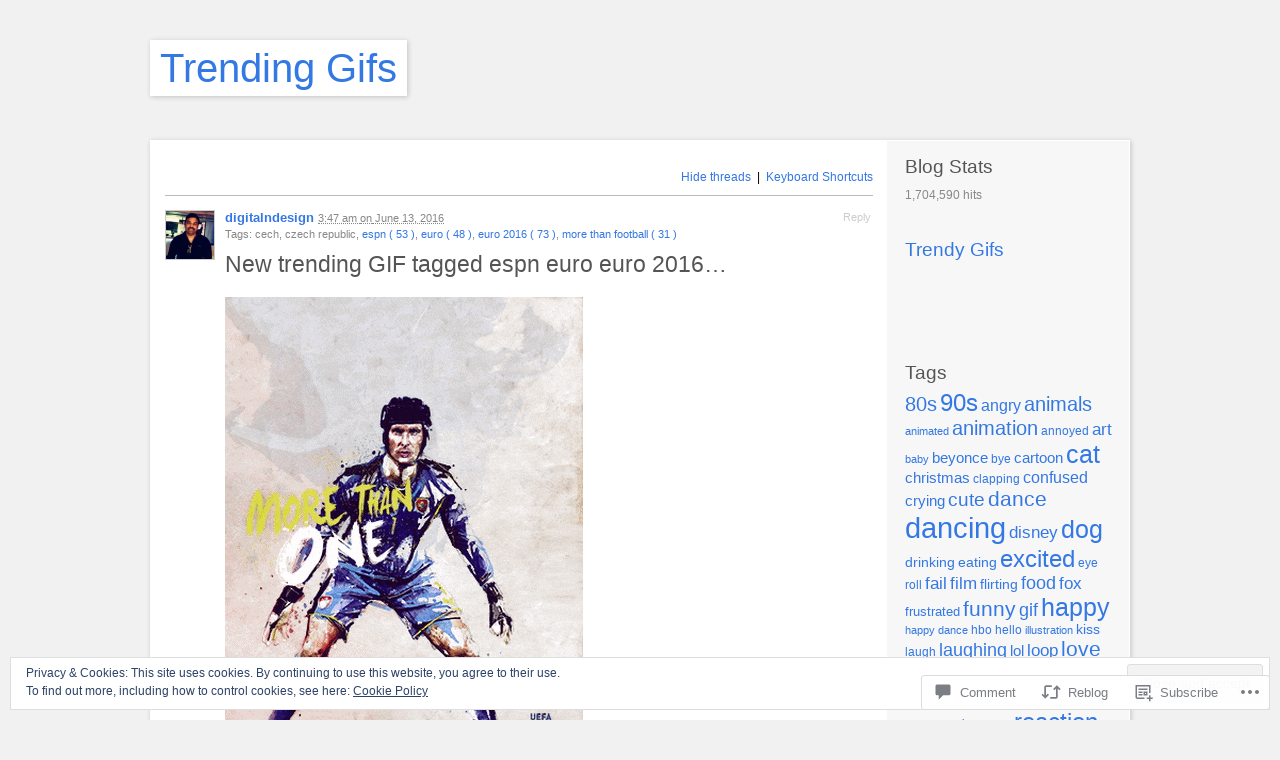

--- FILE ---
content_type: text/html; charset=UTF-8
request_url: https://gettrendygifs.wordpress.com/2016/06/13/new-trending-gif-tagged-espn-euro-euro-2016-6/
body_size: 24129
content:
<!DOCTYPE html PUBLIC "-//W3C//DTD XHTML 1.1//EN" "http://www.w3.org/TR/xhtml11/DTD/xhtml11.dtd">
<html xmlns="http://www.w3.org/1999/xhtml" lang="en">
<head profile="http://gmpg.org/xfn/11">
<meta http-equiv="Content-Type" content="text/html; charset=UTF-8" />
<meta name="viewport" content="width=device-width, initial-scale=1.0" />
<title>New trending GIF tagged espn euro euro 2016&#8230; | Trending Gifs</title>
<link rel="pingback" href="https://gettrendygifs.wordpress.com/xmlrpc.php" />
<meta name='robots' content='max-image-preview:large' />
		<script type="text/javascript">
			// <![CDATA[

			// P2 Configuration
			var ajaxUrl                 = "https://gettrendygifs.wordpress.com/wp-admin/admin-ajax.php?p2ajax=true";
			var ajaxReadUrl             = "https://gettrendygifs.wordpress.com/feed/p2.ajax/?p2ajax=true";
			var updateRate              = "30000"; // 30 seconds
			var nonce                   = "2c9bb9fd2b";
			var login_url               = "https://gettrendygifs.wordpress.com/wp-login.php?redirect_to=https%3A%2F%2Fgettrendygifs.wordpress.com%2F2016%2F06%2F13%2Fnew-trending-gif-tagged-espn-euro-euro-2016-6%2F";
			var templateDir             = "https://s0.wp.com/wp-content/themes/pub/p2";
			var isFirstFrontPage        = 0;
			var isFrontPage             = 0;
			var isSingle                = 1;
			var isPage                  = 0;
			var isUserLoggedIn          = 0;
			var prologueTagsuggest      = 1;
			var prologuePostsUpdates    = 1;
			var prologueCommentsUpdates = 1;
			var getPostsUpdate          = 0;
			var getCommentsUpdate       = 0;
			var inlineEditPosts         = 1;
			var inlineEditComments      = 1;
			var wpUrl                   = "https://gettrendygifs.wordpress.com";
			var rssUrl                  = "";
			var pageLoadTime            = "2026-01-14 20:48:09";
			var commentsOnPost          = new Array;
			var postsOnPage             = new Array;
			var postsOnPageQS           = '';
			var currPost                = -1;
			var currComment             = -1;
			var commentLoop             = false;
			var lcwidget                = false;
			var hidecomments            = false;
			var commentsLists           = '';
			var newUnseenUpdates        = 0;
			var mentionData             = null;
			var p2CurrentVersion        = 3;
			var p2StoredVersion         = 3;
			// ]]>
		</script>
<link rel='dns-prefetch' href='//s0.wp.com' />
<link rel='dns-prefetch' href='//wordpress.com' />
<link rel='dns-prefetch' href='//af.pubmine.com' />
<link rel="alternate" type="application/rss+xml" title="Trending Gifs &raquo; Feed" href="https://gettrendygifs.wordpress.com/feed/" />
<link rel="alternate" type="application/rss+xml" title="Trending Gifs &raquo; Comments Feed" href="https://gettrendygifs.wordpress.com/comments/feed/" />
		<script type="text/javascript">
		//<![CDATA[
		var wpLocale = {"month":["January","February","March","April","May","June","July","August","September","October","November","December"],"monthabbrev":["Jan","Feb","Mar","Apr","May","Jun","Jul","Aug","Sep","Oct","Nov","Dec"],"weekday":["Sunday","Monday","Tuesday","Wednesday","Thursday","Friday","Saturday"],"weekdayabbrev":["Sun","Mon","Tue","Wed","Thu","Fri","Sat"]};
		//]]>
		</script>
		<link rel="alternate" type="application/rss+xml" title="Trending Gifs &raquo; New trending GIF tagged espn euro euro&nbsp;2016&#8230; Comments Feed" href="https://gettrendygifs.wordpress.com/2016/06/13/new-trending-gif-tagged-espn-euro-euro-2016-6/feed/" />
	<script type="text/javascript">
		/* <![CDATA[ */
		function addLoadEvent(func) {
			var oldonload = window.onload;
			if (typeof window.onload != 'function') {
				window.onload = func;
			} else {
				window.onload = function () {
					oldonload();
					func();
				}
			}
		}
		/* ]]> */
	</script>
	<link crossorigin='anonymous' rel='stylesheet' id='all-css-0-1' href='/_static/??-eJx9jFEKwjAQRC9kXKqV+iOeJSRLSbPJBndD6O1tpFAQ8WfgMTMPWjGOs2JWSNUUqnPIAi34GVUA69ZyDGjINlBMhayigOhKeHYiJ/gtWFCLdXFnSMw9fKXt/MIu8aaw6Bf9U1KIeIg/1OfP9Bim2/VyH6dhXN5pUk2g&cssminify=yes' type='text/css' media='all' />
<style id='wp-emoji-styles-inline-css'>

	img.wp-smiley, img.emoji {
		display: inline !important;
		border: none !important;
		box-shadow: none !important;
		height: 1em !important;
		width: 1em !important;
		margin: 0 0.07em !important;
		vertical-align: -0.1em !important;
		background: none !important;
		padding: 0 !important;
	}
/*# sourceURL=wp-emoji-styles-inline-css */
</style>
<link crossorigin='anonymous' rel='stylesheet' id='all-css-2-1' href='/wp-content/plugins/gutenberg-core/v22.2.0/build/styles/block-library/style.css?m=1764855221i&cssminify=yes' type='text/css' media='all' />
<style id='wp-block-library-inline-css'>
.has-text-align-justify {
	text-align:justify;
}
.has-text-align-justify{text-align:justify;}

/*# sourceURL=wp-block-library-inline-css */
</style><style id='global-styles-inline-css'>
:root{--wp--preset--aspect-ratio--square: 1;--wp--preset--aspect-ratio--4-3: 4/3;--wp--preset--aspect-ratio--3-4: 3/4;--wp--preset--aspect-ratio--3-2: 3/2;--wp--preset--aspect-ratio--2-3: 2/3;--wp--preset--aspect-ratio--16-9: 16/9;--wp--preset--aspect-ratio--9-16: 9/16;--wp--preset--color--black: #000000;--wp--preset--color--cyan-bluish-gray: #abb8c3;--wp--preset--color--white: #ffffff;--wp--preset--color--pale-pink: #f78da7;--wp--preset--color--vivid-red: #cf2e2e;--wp--preset--color--luminous-vivid-orange: #ff6900;--wp--preset--color--luminous-vivid-amber: #fcb900;--wp--preset--color--light-green-cyan: #7bdcb5;--wp--preset--color--vivid-green-cyan: #00d084;--wp--preset--color--pale-cyan-blue: #8ed1fc;--wp--preset--color--vivid-cyan-blue: #0693e3;--wp--preset--color--vivid-purple: #9b51e0;--wp--preset--gradient--vivid-cyan-blue-to-vivid-purple: linear-gradient(135deg,rgb(6,147,227) 0%,rgb(155,81,224) 100%);--wp--preset--gradient--light-green-cyan-to-vivid-green-cyan: linear-gradient(135deg,rgb(122,220,180) 0%,rgb(0,208,130) 100%);--wp--preset--gradient--luminous-vivid-amber-to-luminous-vivid-orange: linear-gradient(135deg,rgb(252,185,0) 0%,rgb(255,105,0) 100%);--wp--preset--gradient--luminous-vivid-orange-to-vivid-red: linear-gradient(135deg,rgb(255,105,0) 0%,rgb(207,46,46) 100%);--wp--preset--gradient--very-light-gray-to-cyan-bluish-gray: linear-gradient(135deg,rgb(238,238,238) 0%,rgb(169,184,195) 100%);--wp--preset--gradient--cool-to-warm-spectrum: linear-gradient(135deg,rgb(74,234,220) 0%,rgb(151,120,209) 20%,rgb(207,42,186) 40%,rgb(238,44,130) 60%,rgb(251,105,98) 80%,rgb(254,248,76) 100%);--wp--preset--gradient--blush-light-purple: linear-gradient(135deg,rgb(255,206,236) 0%,rgb(152,150,240) 100%);--wp--preset--gradient--blush-bordeaux: linear-gradient(135deg,rgb(254,205,165) 0%,rgb(254,45,45) 50%,rgb(107,0,62) 100%);--wp--preset--gradient--luminous-dusk: linear-gradient(135deg,rgb(255,203,112) 0%,rgb(199,81,192) 50%,rgb(65,88,208) 100%);--wp--preset--gradient--pale-ocean: linear-gradient(135deg,rgb(255,245,203) 0%,rgb(182,227,212) 50%,rgb(51,167,181) 100%);--wp--preset--gradient--electric-grass: linear-gradient(135deg,rgb(202,248,128) 0%,rgb(113,206,126) 100%);--wp--preset--gradient--midnight: linear-gradient(135deg,rgb(2,3,129) 0%,rgb(40,116,252) 100%);--wp--preset--font-size--small: 13px;--wp--preset--font-size--medium: 20px;--wp--preset--font-size--large: 36px;--wp--preset--font-size--x-large: 42px;--wp--preset--font-family--albert-sans: 'Albert Sans', sans-serif;--wp--preset--font-family--alegreya: Alegreya, serif;--wp--preset--font-family--arvo: Arvo, serif;--wp--preset--font-family--bodoni-moda: 'Bodoni Moda', serif;--wp--preset--font-family--bricolage-grotesque: 'Bricolage Grotesque', sans-serif;--wp--preset--font-family--cabin: Cabin, sans-serif;--wp--preset--font-family--chivo: Chivo, sans-serif;--wp--preset--font-family--commissioner: Commissioner, sans-serif;--wp--preset--font-family--cormorant: Cormorant, serif;--wp--preset--font-family--courier-prime: 'Courier Prime', monospace;--wp--preset--font-family--crimson-pro: 'Crimson Pro', serif;--wp--preset--font-family--dm-mono: 'DM Mono', monospace;--wp--preset--font-family--dm-sans: 'DM Sans', sans-serif;--wp--preset--font-family--dm-serif-display: 'DM Serif Display', serif;--wp--preset--font-family--domine: Domine, serif;--wp--preset--font-family--eb-garamond: 'EB Garamond', serif;--wp--preset--font-family--epilogue: Epilogue, sans-serif;--wp--preset--font-family--fahkwang: Fahkwang, sans-serif;--wp--preset--font-family--figtree: Figtree, sans-serif;--wp--preset--font-family--fira-sans: 'Fira Sans', sans-serif;--wp--preset--font-family--fjalla-one: 'Fjalla One', sans-serif;--wp--preset--font-family--fraunces: Fraunces, serif;--wp--preset--font-family--gabarito: Gabarito, system-ui;--wp--preset--font-family--ibm-plex-mono: 'IBM Plex Mono', monospace;--wp--preset--font-family--ibm-plex-sans: 'IBM Plex Sans', sans-serif;--wp--preset--font-family--ibarra-real-nova: 'Ibarra Real Nova', serif;--wp--preset--font-family--instrument-serif: 'Instrument Serif', serif;--wp--preset--font-family--inter: Inter, sans-serif;--wp--preset--font-family--josefin-sans: 'Josefin Sans', sans-serif;--wp--preset--font-family--jost: Jost, sans-serif;--wp--preset--font-family--libre-baskerville: 'Libre Baskerville', serif;--wp--preset--font-family--libre-franklin: 'Libre Franklin', sans-serif;--wp--preset--font-family--literata: Literata, serif;--wp--preset--font-family--lora: Lora, serif;--wp--preset--font-family--merriweather: Merriweather, serif;--wp--preset--font-family--montserrat: Montserrat, sans-serif;--wp--preset--font-family--newsreader: Newsreader, serif;--wp--preset--font-family--noto-sans-mono: 'Noto Sans Mono', sans-serif;--wp--preset--font-family--nunito: Nunito, sans-serif;--wp--preset--font-family--open-sans: 'Open Sans', sans-serif;--wp--preset--font-family--overpass: Overpass, sans-serif;--wp--preset--font-family--pt-serif: 'PT Serif', serif;--wp--preset--font-family--petrona: Petrona, serif;--wp--preset--font-family--piazzolla: Piazzolla, serif;--wp--preset--font-family--playfair-display: 'Playfair Display', serif;--wp--preset--font-family--plus-jakarta-sans: 'Plus Jakarta Sans', sans-serif;--wp--preset--font-family--poppins: Poppins, sans-serif;--wp--preset--font-family--raleway: Raleway, sans-serif;--wp--preset--font-family--roboto: Roboto, sans-serif;--wp--preset--font-family--roboto-slab: 'Roboto Slab', serif;--wp--preset--font-family--rubik: Rubik, sans-serif;--wp--preset--font-family--rufina: Rufina, serif;--wp--preset--font-family--sora: Sora, sans-serif;--wp--preset--font-family--source-sans-3: 'Source Sans 3', sans-serif;--wp--preset--font-family--source-serif-4: 'Source Serif 4', serif;--wp--preset--font-family--space-mono: 'Space Mono', monospace;--wp--preset--font-family--syne: Syne, sans-serif;--wp--preset--font-family--texturina: Texturina, serif;--wp--preset--font-family--urbanist: Urbanist, sans-serif;--wp--preset--font-family--work-sans: 'Work Sans', sans-serif;--wp--preset--spacing--20: 0.44rem;--wp--preset--spacing--30: 0.67rem;--wp--preset--spacing--40: 1rem;--wp--preset--spacing--50: 1.5rem;--wp--preset--spacing--60: 2.25rem;--wp--preset--spacing--70: 3.38rem;--wp--preset--spacing--80: 5.06rem;--wp--preset--shadow--natural: 6px 6px 9px rgba(0, 0, 0, 0.2);--wp--preset--shadow--deep: 12px 12px 50px rgba(0, 0, 0, 0.4);--wp--preset--shadow--sharp: 6px 6px 0px rgba(0, 0, 0, 0.2);--wp--preset--shadow--outlined: 6px 6px 0px -3px rgb(255, 255, 255), 6px 6px rgb(0, 0, 0);--wp--preset--shadow--crisp: 6px 6px 0px rgb(0, 0, 0);}:where(.is-layout-flex){gap: 0.5em;}:where(.is-layout-grid){gap: 0.5em;}body .is-layout-flex{display: flex;}.is-layout-flex{flex-wrap: wrap;align-items: center;}.is-layout-flex > :is(*, div){margin: 0;}body .is-layout-grid{display: grid;}.is-layout-grid > :is(*, div){margin: 0;}:where(.wp-block-columns.is-layout-flex){gap: 2em;}:where(.wp-block-columns.is-layout-grid){gap: 2em;}:where(.wp-block-post-template.is-layout-flex){gap: 1.25em;}:where(.wp-block-post-template.is-layout-grid){gap: 1.25em;}.has-black-color{color: var(--wp--preset--color--black) !important;}.has-cyan-bluish-gray-color{color: var(--wp--preset--color--cyan-bluish-gray) !important;}.has-white-color{color: var(--wp--preset--color--white) !important;}.has-pale-pink-color{color: var(--wp--preset--color--pale-pink) !important;}.has-vivid-red-color{color: var(--wp--preset--color--vivid-red) !important;}.has-luminous-vivid-orange-color{color: var(--wp--preset--color--luminous-vivid-orange) !important;}.has-luminous-vivid-amber-color{color: var(--wp--preset--color--luminous-vivid-amber) !important;}.has-light-green-cyan-color{color: var(--wp--preset--color--light-green-cyan) !important;}.has-vivid-green-cyan-color{color: var(--wp--preset--color--vivid-green-cyan) !important;}.has-pale-cyan-blue-color{color: var(--wp--preset--color--pale-cyan-blue) !important;}.has-vivid-cyan-blue-color{color: var(--wp--preset--color--vivid-cyan-blue) !important;}.has-vivid-purple-color{color: var(--wp--preset--color--vivid-purple) !important;}.has-black-background-color{background-color: var(--wp--preset--color--black) !important;}.has-cyan-bluish-gray-background-color{background-color: var(--wp--preset--color--cyan-bluish-gray) !important;}.has-white-background-color{background-color: var(--wp--preset--color--white) !important;}.has-pale-pink-background-color{background-color: var(--wp--preset--color--pale-pink) !important;}.has-vivid-red-background-color{background-color: var(--wp--preset--color--vivid-red) !important;}.has-luminous-vivid-orange-background-color{background-color: var(--wp--preset--color--luminous-vivid-orange) !important;}.has-luminous-vivid-amber-background-color{background-color: var(--wp--preset--color--luminous-vivid-amber) !important;}.has-light-green-cyan-background-color{background-color: var(--wp--preset--color--light-green-cyan) !important;}.has-vivid-green-cyan-background-color{background-color: var(--wp--preset--color--vivid-green-cyan) !important;}.has-pale-cyan-blue-background-color{background-color: var(--wp--preset--color--pale-cyan-blue) !important;}.has-vivid-cyan-blue-background-color{background-color: var(--wp--preset--color--vivid-cyan-blue) !important;}.has-vivid-purple-background-color{background-color: var(--wp--preset--color--vivid-purple) !important;}.has-black-border-color{border-color: var(--wp--preset--color--black) !important;}.has-cyan-bluish-gray-border-color{border-color: var(--wp--preset--color--cyan-bluish-gray) !important;}.has-white-border-color{border-color: var(--wp--preset--color--white) !important;}.has-pale-pink-border-color{border-color: var(--wp--preset--color--pale-pink) !important;}.has-vivid-red-border-color{border-color: var(--wp--preset--color--vivid-red) !important;}.has-luminous-vivid-orange-border-color{border-color: var(--wp--preset--color--luminous-vivid-orange) !important;}.has-luminous-vivid-amber-border-color{border-color: var(--wp--preset--color--luminous-vivid-amber) !important;}.has-light-green-cyan-border-color{border-color: var(--wp--preset--color--light-green-cyan) !important;}.has-vivid-green-cyan-border-color{border-color: var(--wp--preset--color--vivid-green-cyan) !important;}.has-pale-cyan-blue-border-color{border-color: var(--wp--preset--color--pale-cyan-blue) !important;}.has-vivid-cyan-blue-border-color{border-color: var(--wp--preset--color--vivid-cyan-blue) !important;}.has-vivid-purple-border-color{border-color: var(--wp--preset--color--vivid-purple) !important;}.has-vivid-cyan-blue-to-vivid-purple-gradient-background{background: var(--wp--preset--gradient--vivid-cyan-blue-to-vivid-purple) !important;}.has-light-green-cyan-to-vivid-green-cyan-gradient-background{background: var(--wp--preset--gradient--light-green-cyan-to-vivid-green-cyan) !important;}.has-luminous-vivid-amber-to-luminous-vivid-orange-gradient-background{background: var(--wp--preset--gradient--luminous-vivid-amber-to-luminous-vivid-orange) !important;}.has-luminous-vivid-orange-to-vivid-red-gradient-background{background: var(--wp--preset--gradient--luminous-vivid-orange-to-vivid-red) !important;}.has-very-light-gray-to-cyan-bluish-gray-gradient-background{background: var(--wp--preset--gradient--very-light-gray-to-cyan-bluish-gray) !important;}.has-cool-to-warm-spectrum-gradient-background{background: var(--wp--preset--gradient--cool-to-warm-spectrum) !important;}.has-blush-light-purple-gradient-background{background: var(--wp--preset--gradient--blush-light-purple) !important;}.has-blush-bordeaux-gradient-background{background: var(--wp--preset--gradient--blush-bordeaux) !important;}.has-luminous-dusk-gradient-background{background: var(--wp--preset--gradient--luminous-dusk) !important;}.has-pale-ocean-gradient-background{background: var(--wp--preset--gradient--pale-ocean) !important;}.has-electric-grass-gradient-background{background: var(--wp--preset--gradient--electric-grass) !important;}.has-midnight-gradient-background{background: var(--wp--preset--gradient--midnight) !important;}.has-small-font-size{font-size: var(--wp--preset--font-size--small) !important;}.has-medium-font-size{font-size: var(--wp--preset--font-size--medium) !important;}.has-large-font-size{font-size: var(--wp--preset--font-size--large) !important;}.has-x-large-font-size{font-size: var(--wp--preset--font-size--x-large) !important;}.has-albert-sans-font-family{font-family: var(--wp--preset--font-family--albert-sans) !important;}.has-alegreya-font-family{font-family: var(--wp--preset--font-family--alegreya) !important;}.has-arvo-font-family{font-family: var(--wp--preset--font-family--arvo) !important;}.has-bodoni-moda-font-family{font-family: var(--wp--preset--font-family--bodoni-moda) !important;}.has-bricolage-grotesque-font-family{font-family: var(--wp--preset--font-family--bricolage-grotesque) !important;}.has-cabin-font-family{font-family: var(--wp--preset--font-family--cabin) !important;}.has-chivo-font-family{font-family: var(--wp--preset--font-family--chivo) !important;}.has-commissioner-font-family{font-family: var(--wp--preset--font-family--commissioner) !important;}.has-cormorant-font-family{font-family: var(--wp--preset--font-family--cormorant) !important;}.has-courier-prime-font-family{font-family: var(--wp--preset--font-family--courier-prime) !important;}.has-crimson-pro-font-family{font-family: var(--wp--preset--font-family--crimson-pro) !important;}.has-dm-mono-font-family{font-family: var(--wp--preset--font-family--dm-mono) !important;}.has-dm-sans-font-family{font-family: var(--wp--preset--font-family--dm-sans) !important;}.has-dm-serif-display-font-family{font-family: var(--wp--preset--font-family--dm-serif-display) !important;}.has-domine-font-family{font-family: var(--wp--preset--font-family--domine) !important;}.has-eb-garamond-font-family{font-family: var(--wp--preset--font-family--eb-garamond) !important;}.has-epilogue-font-family{font-family: var(--wp--preset--font-family--epilogue) !important;}.has-fahkwang-font-family{font-family: var(--wp--preset--font-family--fahkwang) !important;}.has-figtree-font-family{font-family: var(--wp--preset--font-family--figtree) !important;}.has-fira-sans-font-family{font-family: var(--wp--preset--font-family--fira-sans) !important;}.has-fjalla-one-font-family{font-family: var(--wp--preset--font-family--fjalla-one) !important;}.has-fraunces-font-family{font-family: var(--wp--preset--font-family--fraunces) !important;}.has-gabarito-font-family{font-family: var(--wp--preset--font-family--gabarito) !important;}.has-ibm-plex-mono-font-family{font-family: var(--wp--preset--font-family--ibm-plex-mono) !important;}.has-ibm-plex-sans-font-family{font-family: var(--wp--preset--font-family--ibm-plex-sans) !important;}.has-ibarra-real-nova-font-family{font-family: var(--wp--preset--font-family--ibarra-real-nova) !important;}.has-instrument-serif-font-family{font-family: var(--wp--preset--font-family--instrument-serif) !important;}.has-inter-font-family{font-family: var(--wp--preset--font-family--inter) !important;}.has-josefin-sans-font-family{font-family: var(--wp--preset--font-family--josefin-sans) !important;}.has-jost-font-family{font-family: var(--wp--preset--font-family--jost) !important;}.has-libre-baskerville-font-family{font-family: var(--wp--preset--font-family--libre-baskerville) !important;}.has-libre-franklin-font-family{font-family: var(--wp--preset--font-family--libre-franklin) !important;}.has-literata-font-family{font-family: var(--wp--preset--font-family--literata) !important;}.has-lora-font-family{font-family: var(--wp--preset--font-family--lora) !important;}.has-merriweather-font-family{font-family: var(--wp--preset--font-family--merriweather) !important;}.has-montserrat-font-family{font-family: var(--wp--preset--font-family--montserrat) !important;}.has-newsreader-font-family{font-family: var(--wp--preset--font-family--newsreader) !important;}.has-noto-sans-mono-font-family{font-family: var(--wp--preset--font-family--noto-sans-mono) !important;}.has-nunito-font-family{font-family: var(--wp--preset--font-family--nunito) !important;}.has-open-sans-font-family{font-family: var(--wp--preset--font-family--open-sans) !important;}.has-overpass-font-family{font-family: var(--wp--preset--font-family--overpass) !important;}.has-pt-serif-font-family{font-family: var(--wp--preset--font-family--pt-serif) !important;}.has-petrona-font-family{font-family: var(--wp--preset--font-family--petrona) !important;}.has-piazzolla-font-family{font-family: var(--wp--preset--font-family--piazzolla) !important;}.has-playfair-display-font-family{font-family: var(--wp--preset--font-family--playfair-display) !important;}.has-plus-jakarta-sans-font-family{font-family: var(--wp--preset--font-family--plus-jakarta-sans) !important;}.has-poppins-font-family{font-family: var(--wp--preset--font-family--poppins) !important;}.has-raleway-font-family{font-family: var(--wp--preset--font-family--raleway) !important;}.has-roboto-font-family{font-family: var(--wp--preset--font-family--roboto) !important;}.has-roboto-slab-font-family{font-family: var(--wp--preset--font-family--roboto-slab) !important;}.has-rubik-font-family{font-family: var(--wp--preset--font-family--rubik) !important;}.has-rufina-font-family{font-family: var(--wp--preset--font-family--rufina) !important;}.has-sora-font-family{font-family: var(--wp--preset--font-family--sora) !important;}.has-source-sans-3-font-family{font-family: var(--wp--preset--font-family--source-sans-3) !important;}.has-source-serif-4-font-family{font-family: var(--wp--preset--font-family--source-serif-4) !important;}.has-space-mono-font-family{font-family: var(--wp--preset--font-family--space-mono) !important;}.has-syne-font-family{font-family: var(--wp--preset--font-family--syne) !important;}.has-texturina-font-family{font-family: var(--wp--preset--font-family--texturina) !important;}.has-urbanist-font-family{font-family: var(--wp--preset--font-family--urbanist) !important;}.has-work-sans-font-family{font-family: var(--wp--preset--font-family--work-sans) !important;}
/*# sourceURL=global-styles-inline-css */
</style>

<style id='classic-theme-styles-inline-css'>
/*! This file is auto-generated */
.wp-block-button__link{color:#fff;background-color:#32373c;border-radius:9999px;box-shadow:none;text-decoration:none;padding:calc(.667em + 2px) calc(1.333em + 2px);font-size:1.125em}.wp-block-file__button{background:#32373c;color:#fff;text-decoration:none}
/*# sourceURL=/wp-includes/css/classic-themes.min.css */
</style>
<link crossorigin='anonymous' rel='stylesheet' id='all-css-4-1' href='/_static/??-eJx9jUEKwkAMRS/kmGqRdiOepR2DRiczoclQentTCi5U3ITk894PzBJiyYbZgGuQVG+UFWKZ0HOWwcAJxisNmJAd20fVHfzWZnEnjKNMqBp8MlUOdndR/3lurdUh0RP90o9kUwlyMXJb38tX5/YKpI4gR1BbEq7Mhc+H7tT2Tdc37eMFVRNakw==&cssminify=yes' type='text/css' media='all' />
<link crossorigin='anonymous' rel='stylesheet' id='print-css-5-1' href='/wp-content/themes/pub/p2/style-print.css?m=1368482093i&cssminify=yes' type='text/css' media='print' />
<style id='jetpack_facebook_likebox-inline-css'>
.widget_facebook_likebox {
	overflow: hidden;
}

/*# sourceURL=/wp-content/mu-plugins/jetpack-plugin/moon/modules/widgets/facebook-likebox/style.css */
</style>
<link crossorigin='anonymous' rel='stylesheet' id='all-css-8-1' href='/_static/??-eJzTLy/QTc7PK0nNK9HPLdUtyClNz8wr1i9KTcrJTwcy0/WTi5G5ekCujj52Temp+bo5+cmJJZn5eSgc3bScxMwikFb7XFtDE1NLExMLc0OTLACohS2q&cssminify=yes' type='text/css' media='all' />
<style id='jetpack-global-styles-frontend-style-inline-css'>
:root { --font-headings: unset; --font-base: unset; --font-headings-default: -apple-system,BlinkMacSystemFont,"Segoe UI",Roboto,Oxygen-Sans,Ubuntu,Cantarell,"Helvetica Neue",sans-serif; --font-base-default: -apple-system,BlinkMacSystemFont,"Segoe UI",Roboto,Oxygen-Sans,Ubuntu,Cantarell,"Helvetica Neue",sans-serif;}
/*# sourceURL=jetpack-global-styles-frontend-style-inline-css */
</style>
<link crossorigin='anonymous' rel='stylesheet' id='all-css-10-1' href='/_static/??-eJyNjcEKwjAQRH/IuFRT6kX8FNkmS5K6yQY3Qfx7bfEiXrwM82B4A49qnJRGpUHupnIPqSgs1Cq624chi6zhO5OCRryTR++fW00l7J3qDv43XVNxoOISsmEJol/wY2uR8vs3WggsM/I6uOTzMI3Hw8lOg11eUT1JKA==&cssminify=yes' type='text/css' media='all' />
<script type="text/javascript" id="jetpack_related-posts-js-extra">
/* <![CDATA[ */
var related_posts_js_options = {"post_heading":"h4"};
//# sourceURL=jetpack_related-posts-js-extra
/* ]]> */
</script>
<script type="text/javascript" id="utils-js-extra">
/* <![CDATA[ */
var userSettings = {"url":"/","uid":"0","time":"1768423689","secure":"1"};
//# sourceURL=utils-js-extra
/* ]]> */
</script>
<script type="text/javascript" id="p2js-js-extra">
/* <![CDATA[ */
var p2txt = {"tags":"\u003Cbr /\u003ETags:","tagit":"Tag it","citation":"Citation","title":"Post Title","goto_homepage":"Go to homepage","n_new_updates":"%d new update(s)","n_new_comments":"%d new comment(s)","jump_to_top":"Jump to top","not_posted_error":"An error has occurred, your post was not posted","update_posted":"Your update has been posted","loading":"Loading...","cancel":"Cancel","save":"Save","hide_threads":"Hide threads","show_threads":"Show threads","unsaved_changes":"Your comments or posts will be lost if you continue.","date_time_format":"%1$s \u003Cem\u003Eon\u003C/em\u003E %2$s","date_format":"F j, Y","time_format":"g:i a","autocomplete_prompt":"After typing @, type a name or username to find a member of this site","no_matches":"No matches.","comment_cancel_ays":"Are you sure you would like to clear this comment? Its contents will be deleted.","oops_not_logged_in":"Oops! Looks like you are not logged in.","please_log_in":"Please log in again","whoops_maybe_offline":"Whoops! Looks like you are not connected to the server. P2 could not connect with WordPress.","required_filed":"This field is required."};
try{convertEntities(p2txt);}catch(e){};;
//# sourceURL=p2js-js-extra
/* ]]> */
</script>
<script type="text/javascript" id="wpcom-actionbar-placeholder-js-extra">
/* <![CDATA[ */
var actionbardata = {"siteID":"74191172","postID":"70102","siteURL":"https://gettrendygifs.wordpress.com","xhrURL":"https://gettrendygifs.wordpress.com/wp-admin/admin-ajax.php","nonce":"71a014318e","isLoggedIn":"","statusMessage":"","subsEmailDefault":"instantly","proxyScriptUrl":"https://s0.wp.com/wp-content/js/wpcom-proxy-request.js?m=1513050504i&amp;ver=20211021","shortlink":"https://wp.me/p51ivO-ieG","i18n":{"followedText":"New posts from this site will now appear in your \u003Ca href=\"https://wordpress.com/reader\"\u003EReader\u003C/a\u003E","foldBar":"Collapse this bar","unfoldBar":"Expand this bar","shortLinkCopied":"Shortlink copied to clipboard."}};
//# sourceURL=wpcom-actionbar-placeholder-js-extra
/* ]]> */
</script>
<script type="text/javascript" id="jetpack-mu-wpcom-settings-js-before">
/* <![CDATA[ */
var JETPACK_MU_WPCOM_SETTINGS = {"assetsUrl":"https://s0.wp.com/wp-content/mu-plugins/jetpack-mu-wpcom-plugin/moon/jetpack_vendor/automattic/jetpack-mu-wpcom/src/build/"};
//# sourceURL=jetpack-mu-wpcom-settings-js-before
/* ]]> */
</script>
<script crossorigin='anonymous' type='text/javascript'  src='/_static/??-eJyNkdFOBCEMRX/ITleS0SfjT/huGCAjWGil4Lp/LxtXXY0b56lp7ulpCbgXcFxaKA1zB6G+xqKYQhPrnk89ZuaCj7E4XHokjzWQbcGDsDb92U05linpFZ6J02CogVR+O3xmQ0bdBz2G6aWHejiVc8FFCHJc61i6CZ4cE9dLaG+R/ry6PYU8EOkLivmWTuoqEz0wbJkZGbGzFP4lVTboxPxGFuL169v2XL31Co6s6sfzXBZ8NccChQusXupQ3Oe769t53u1ujJnTOwEGvis='></script>
<script type="text/javascript" id="rlt-proxy-js-after">
/* <![CDATA[ */
	rltInitialize( {"token":null,"iframeOrigins":["https:\/\/widgets.wp.com"]} );
//# sourceURL=rlt-proxy-js-after
/* ]]> */
</script>
<link rel="EditURI" type="application/rsd+xml" title="RSD" href="https://gettrendygifs.wordpress.com/xmlrpc.php?rsd" />
<meta name="generator" content="WordPress.com" />
<link rel="canonical" href="https://gettrendygifs.wordpress.com/2016/06/13/new-trending-gif-tagged-espn-euro-euro-2016-6/" />
<link rel='shortlink' href='https://wp.me/p51ivO-ieG' />
<link rel="alternate" type="application/json+oembed" href="https://public-api.wordpress.com/oembed/?format=json&amp;url=https%3A%2F%2Fgettrendygifs.wordpress.com%2F2016%2F06%2F13%2Fnew-trending-gif-tagged-espn-euro-euro-2016-6%2F&amp;for=wpcom-auto-discovery" /><link rel="alternate" type="application/xml+oembed" href="https://public-api.wordpress.com/oembed/?format=xml&amp;url=https%3A%2F%2Fgettrendygifs.wordpress.com%2F2016%2F06%2F13%2Fnew-trending-gif-tagged-espn-euro-euro-2016-6%2F&amp;for=wpcom-auto-discovery" />
<!-- Jetpack Open Graph Tags -->
<meta property="og:type" content="article" />
<meta property="og:title" content="New trending GIF tagged espn euro euro 2016&#8230;" />
<meta property="og:url" content="https://gettrendygifs.wordpress.com/2016/06/13/new-trending-gif-tagged-espn-euro-euro-2016-6/" />
<meta property="og:description" content="New trending GIF tagged espn, euro, euro 2016, czech republic, more than football, cech via" />
<meta property="article:published_time" content="2016-06-13T03:47:35+00:00" />
<meta property="article:modified_time" content="2016-06-13T03:47:35+00:00" />
<meta property="og:site_name" content="Trending Gifs" />
<meta property="og:image" content="http://media0.giphy.com/media/3oD3YBqRgnnCaJ5jSU/giphy.gif" />
<meta property="og:image:secure_url" content="https://i0.wp.com/media0.giphy.com/media/3oD3YBqRgnnCaJ5jSU/giphy.gif" />
<meta property="og:image:alt" content="" />
<meta property="og:locale" content="en_US" />
<meta property="fb:app_id" content="249643311490" />
<meta property="article:publisher" content="https://www.facebook.com/WordPresscom" />
<meta name="twitter:text:title" content="New trending GIF tagged espn euro euro&nbsp;2016&#8230;" />
<meta name="twitter:image" content="http://media0.giphy.com/media/3oD3YBqRgnnCaJ5jSU/giphy.gif?w=144" />
<meta name="twitter:card" content="summary" />

<!-- End Jetpack Open Graph Tags -->
<link rel="shortcut icon" type="image/x-icon" href="https://s0.wp.com/i/favicon.ico?m=1713425267i" sizes="16x16 24x24 32x32 48x48" />
<link rel="icon" type="image/x-icon" href="https://s0.wp.com/i/favicon.ico?m=1713425267i" sizes="16x16 24x24 32x32 48x48" />
<link rel="apple-touch-icon" href="https://s0.wp.com/i/webclip.png?m=1713868326i" />
<link rel='openid.server' href='https://gettrendygifs.wordpress.com/?openidserver=1' />
<link rel='openid.delegate' href='https://gettrendygifs.wordpress.com/' />
<link rel="search" type="application/opensearchdescription+xml" href="https://gettrendygifs.wordpress.com/osd.xml" title="Trending Gifs" />
<link rel="search" type="application/opensearchdescription+xml" href="https://s1.wp.com/opensearch.xml" title="WordPress.com" />
<meta name="theme-color" content="#f1f1f1" />
<style type="text/css">
.is-js .hide-if-js {
	display: none;
}
.p2-task-list ul {
	margin-left: 0 !important;
}
.p2-task-list ul ul {
	margin-left: 20px !important;
}
.p2-task-list li {
	list-style: none;
}
</style>
<script type="text/javascript">
jQuery( function( $ ) {
	$( 'body' )
		.addClass( 'is-js' )
		.delegate( '.p2-task-list :checkbox', 'click', function() {
			var $this = $( this ),
			    $li = $this.parents( 'li:first' ),
			    $form = $this.parents( 'form:first' ),
			    data = $li.find( ':input' ).serialize(),
			    colorEl = $li, origColor = $li.css( 'background-color' ), color;

			while ( colorEl.get(0).tagName && colorEl.css( 'background-color' ).match( /^\s*(rgba\s*\(\s*0+\s*,\s*0+\s*,\s*0+\s*,\s*0+\s*\)|transparent)\s*$/ ) ) {
				colorEl = colorEl.parent();
			}

			color = colorEl.get(0).tagName ? colorEl.css( 'background-color' ) : '#ffffff';

			data += '&ajax=1&' + $form.find( '.submit :input' ).serialize();

			$.post( $form.attr( 'action' ), data, function( response ) {
				if ( '1' === response )
					$li.css( 'background-color', '#F6F3D1' ).animate( { backgroundColor: color }, 'slow', function() { $li.css( 'background-color', origColor ); } );
			} );
	} );
} );
</script>
		<style type="text/css">
			.recentcomments a {
				display: inline !important;
				padding: 0 !important;
				margin: 0 !important;
			}

			table.recentcommentsavatartop img.avatar, table.recentcommentsavatarend img.avatar {
				border: 0px;
				margin: 0;
			}

			table.recentcommentsavatartop a, table.recentcommentsavatarend a {
				border: 0px !important;
				background-color: transparent !important;
			}

			td.recentcommentsavatarend, td.recentcommentsavatartop {
				padding: 0px 0px 1px 0px;
				margin: 0px;
			}

			td.recentcommentstextend {
				border: none !important;
				padding: 0px 0px 2px 10px;
			}

			.rtl td.recentcommentstextend {
				padding: 0px 10px 2px 0px;
			}

			td.recentcommentstexttop {
				border: none;
				padding: 0px 0px 0px 10px;
			}

			.rtl td.recentcommentstexttop {
				padding: 0px 10px 0px 0px;
			}
		</style>
		<meta name="description" content="New trending GIF tagged espn, euro, euro 2016, czech republic, more than football, cech via http://ift.tt/1U3h7dU" />
	<style id="p2-header-style" type="text/css">
		</style>
<script type="text/javascript">
/* <![CDATA[ */
var wa_client = {}; wa_client.cmd = []; wa_client.config = { 'blog_id': 74191172, 'blog_language': 'en', 'is_wordads': false, 'hosting_type': 0, 'afp_account_id': 'pub-9430565023250655', 'afp_host_id': 5038568878849053, 'theme': 'pub/p2', '_': { 'title': 'Advertisement', 'privacy_settings': 'Privacy Settings' }, 'formats': [ 'inline', 'belowpost', 'bottom_sticky', 'sidebar_sticky_right', 'sidebar', 'gutenberg_rectangle', 'gutenberg_leaderboard', 'gutenberg_mobile_leaderboard', 'gutenberg_skyscraper' ] };
/* ]]> */
</script>
		<script type="text/javascript">

			window.doNotSellCallback = function() {

				var linkElements = [
					'a[href="https://wordpress.com/?ref=footer_blog"]',
					'a[href="https://wordpress.com/?ref=footer_website"]',
					'a[href="https://wordpress.com/?ref=vertical_footer"]',
					'a[href^="https://wordpress.com/?ref=footer_segment_"]',
				].join(',');

				var dnsLink = document.createElement( 'a' );
				dnsLink.href = 'https://wordpress.com/advertising-program-optout/';
				dnsLink.classList.add( 'do-not-sell-link' );
				dnsLink.rel = 'nofollow';
				dnsLink.style.marginLeft = '0.5em';
				dnsLink.textContent = 'Do Not Sell or Share My Personal Information';

				var creditLinks = document.querySelectorAll( linkElements );

				if ( 0 === creditLinks.length ) {
					return false;
				}

				Array.prototype.forEach.call( creditLinks, function( el ) {
					el.insertAdjacentElement( 'afterend', dnsLink );
				});

				return true;
			};

		</script>
		<script type="text/javascript">
	window.google_analytics_uacct = "UA-52447-2";
</script>

<script type="text/javascript">
	var _gaq = _gaq || [];
	_gaq.push(['_setAccount', 'UA-52447-2']);
	_gaq.push(['_gat._anonymizeIp']);
	_gaq.push(['_setDomainName', 'wordpress.com']);
	_gaq.push(['_initData']);
	_gaq.push(['_trackPageview']);

	(function() {
		var ga = document.createElement('script'); ga.type = 'text/javascript'; ga.async = true;
		ga.src = ('https:' == document.location.protocol ? 'https://ssl' : 'http://www') + '.google-analytics.com/ga.js';
		(document.getElementsByTagName('head')[0] || document.getElementsByTagName('body')[0]).appendChild(ga);
	})();
</script>
<link crossorigin='anonymous' rel='stylesheet' id='all-css-0-3' href='/wp-content/mu-plugins/jetpack-plugin/moon/modules/widgets/top-posts/style.css?m=1753284714i&cssminify=yes' type='text/css' media='all' />
</head>
<body class="wp-singular post-template-default single single-post postid-70102 single-format-standard wp-theme-pubp2 customizer-styles-applied jetpack-reblog-enabled">

<div id="header">

	<div class="sleeve">
		<h1><a href="https://gettrendygifs.wordpress.com/">Trending Gifs</a></h1>
				<a class="secondary" href="https://gettrendygifs.wordpress.com/"></a>

			</div>

	</div>

<div id="wrapper">

		<div id="sidebar">
	
		<ul>
			<li id="blog-stats-7" class="widget widget_blog-stats"><h2 class="widgettitle">Blog Stats</h2>
		<ul>
			<li>1,704,590 hits</li>
		</ul>
		</li>
<li id="facebook-likebox-5" class="widget widget_facebook_likebox"><h2 class="widgettitle"><a href="https://www.facebook.com/trendygifs">Trendy Gifs</a></h2>
		<div id="fb-root"></div>
		<div class="fb-page" data-href="https://www.facebook.com/trendygifs" data-width="200"  data-height="432" data-hide-cover="false" data-show-facepile="true" data-tabs="false" data-hide-cta="false" data-small-header="false">
		<div class="fb-xfbml-parse-ignore"><blockquote cite="https://www.facebook.com/trendygifs"><a href="https://www.facebook.com/trendygifs">Trendy Gifs</a></blockquote></div>
		</div>
		</li>
<li id="follow_button_widget-3" class="widget widget_follow_button_widget">
		<a class="wordpress-follow-button" href="https://gettrendygifs.wordpress.com" data-blog="74191172" data-lang="en" >Follow Trending Gifs on WordPress.com</a>
		<script type="text/javascript">(function(d){ window.wpcomPlatform = {"titles":{"timelines":"Embeddable Timelines","followButton":"Follow Button","wpEmbeds":"WordPress Embeds"}}; var f = d.getElementsByTagName('SCRIPT')[0], p = d.createElement('SCRIPT');p.type = 'text/javascript';p.async = true;p.src = '//widgets.wp.com/platform.js';f.parentNode.insertBefore(p,f);}(document));</script>

		</li>
<li id="wp_tag_cloud-5" class="widget wp_widget_tag_cloud"><h2 class="widgettitle">Tags</h2>
<a href="https://gettrendygifs.wordpress.com/tag/80s/" class="tag-cloud-link tag-link-32278 tag-link-position-1" style="font-size: 15.247058823529pt;" aria-label="80s (610 items)">80s</a>
<a href="https://gettrendygifs.wordpress.com/tag/90s/" class="tag-cloud-link tag-link-47352 tag-link-position-2" style="font-size: 17.717647058824pt;" aria-label="90s (879 items)">90s</a>
<a href="https://gettrendygifs.wordpress.com/tag/angry/" class="tag-cloud-link tag-link-1045 tag-link-position-3" style="font-size: 11.788235294118pt;" aria-label="angry (375 items)">angry</a>
<a href="https://gettrendygifs.wordpress.com/tag/animals/" class="tag-cloud-link tag-link-490 tag-link-position-4" style="font-size: 14.752941176471pt;" aria-label="animals (578 items)">animals</a>
<a href="https://gettrendygifs.wordpress.com/tag/animated/" class="tag-cloud-link tag-link-19304 tag-link-position-5" style="font-size: 8.4941176470588pt;" aria-label="animated (241 items)">animated</a>
<a href="https://gettrendygifs.wordpress.com/tag/animation/" class="tag-cloud-link tag-link-1807 tag-link-position-6" style="font-size: 15.247058823529pt;" aria-label="animation (616 items)">animation</a>
<a href="https://gettrendygifs.wordpress.com/tag/annoyed/" class="tag-cloud-link tag-link-17290 tag-link-position-7" style="font-size: 8.6588235294118pt;" aria-label="annoyed (247 items)">annoyed</a>
<a href="https://gettrendygifs.wordpress.com/tag/art/" class="tag-cloud-link tag-link-177 tag-link-position-8" style="font-size: 12.447058823529pt;" aria-label="art (413 items)">art</a>
<a href="https://gettrendygifs.wordpress.com/tag/baby/" class="tag-cloud-link tag-link-4414 tag-link-position-9" style="font-size: 8.4941176470588pt;" aria-label="baby (237 items)">baby</a>
<a href="https://gettrendygifs.wordpress.com/tag/beyonce/" class="tag-cloud-link tag-link-27950 tag-link-position-10" style="font-size: 11.458823529412pt;" aria-label="beyonce (364 items)">beyonce</a>
<a href="https://gettrendygifs.wordpress.com/tag/bye/" class="tag-cloud-link tag-link-254890 tag-link-position-11" style="font-size: 9.1529411764706pt;" aria-label="bye (264 items)">bye</a>
<a href="https://gettrendygifs.wordpress.com/tag/cartoon/" class="tag-cloud-link tag-link-20587 tag-link-position-12" style="font-size: 11.129411764706pt;" aria-label="cartoon (347 items)">cartoon</a>
<a href="https://gettrendygifs.wordpress.com/tag/cat/" class="tag-cloud-link tag-link-5308 tag-link-position-13" style="font-size: 18.870588235294pt;" aria-label="cat (1,017 items)">cat</a>
<a href="https://gettrendygifs.wordpress.com/tag/christmas/" class="tag-cloud-link tag-link-15607 tag-link-position-14" style="font-size: 10.964705882353pt;" aria-label="christmas (336 items)">christmas</a>
<a href="https://gettrendygifs.wordpress.com/tag/clapping/" class="tag-cloud-link tag-link-1023408 tag-link-position-15" style="font-size: 8.9882352941176pt;" aria-label="clapping (255 items)">clapping</a>
<a href="https://gettrendygifs.wordpress.com/tag/confused/" class="tag-cloud-link tag-link-22280 tag-link-position-16" style="font-size: 11.952941176471pt;" aria-label="confused (386 items)">confused</a>
<a href="https://gettrendygifs.wordpress.com/tag/crying/" class="tag-cloud-link tag-link-93411 tag-link-position-17" style="font-size: 11.623529411765pt;" aria-label="crying (368 items)">crying</a>
<a href="https://gettrendygifs.wordpress.com/tag/cute/" class="tag-cloud-link tag-link-4005 tag-link-position-18" style="font-size: 14.423529411765pt;" aria-label="cute (548 items)">cute</a>
<a href="https://gettrendygifs.wordpress.com/tag/dance/" class="tag-cloud-link tag-link-3990 tag-link-position-19" style="font-size: 15.411764705882pt;" aria-label="dance (635 items)">dance</a>
<a href="https://gettrendygifs.wordpress.com/tag/dancing/" class="tag-cloud-link tag-link-3522 tag-link-position-20" style="font-size: 22pt;" aria-label="dancing (1,599 items)">dancing</a>
<a href="https://gettrendygifs.wordpress.com/tag/disney/" class="tag-cloud-link tag-link-24873 tag-link-position-21" style="font-size: 12.941176470588pt;" aria-label="disney (449 items)">disney</a>
<a href="https://gettrendygifs.wordpress.com/tag/dog/" class="tag-cloud-link tag-link-1798 tag-link-position-22" style="font-size: 18.705882352941pt;" aria-label="dog (1,006 items)">dog</a>
<a href="https://gettrendygifs.wordpress.com/tag/drinking/" class="tag-cloud-link tag-link-40458 tag-link-position-23" style="font-size: 10.470588235294pt;" aria-label="drinking (316 items)">drinking</a>
<a href="https://gettrendygifs.wordpress.com/tag/eating/" class="tag-cloud-link tag-link-4001 tag-link-position-24" style="font-size: 10.635294117647pt;" aria-label="eating (324 items)">eating</a>
<a href="https://gettrendygifs.wordpress.com/tag/excited/" class="tag-cloud-link tag-link-22278 tag-link-position-25" style="font-size: 18.211764705882pt;" aria-label="excited (928 items)">excited</a>
<a href="https://gettrendygifs.wordpress.com/tag/eye-roll/" class="tag-cloud-link tag-link-779485 tag-link-position-26" style="font-size: 8.6588235294118pt;" aria-label="eye roll (245 items)">eye roll</a>
<a href="https://gettrendygifs.wordpress.com/tag/fail/" class="tag-cloud-link tag-link-112207 tag-link-position-27" style="font-size: 13.105882352941pt;" aria-label="fail (454 items)">fail</a>
<a href="https://gettrendygifs.wordpress.com/tag/film/" class="tag-cloud-link tag-link-524 tag-link-position-28" style="font-size: 12.447058823529pt;" aria-label="film (413 items)">film</a>
<a href="https://gettrendygifs.wordpress.com/tag/flirting/" class="tag-cloud-link tag-link-82445 tag-link-position-29" style="font-size: 10.470588235294pt;" aria-label="flirting (315 items)">flirting</a>
<a href="https://gettrendygifs.wordpress.com/tag/food/" class="tag-cloud-link tag-link-586 tag-link-position-30" style="font-size: 13.270588235294pt;" aria-label="food (471 items)">food</a>
<a href="https://gettrendygifs.wordpress.com/tag/fox/" class="tag-cloud-link tag-link-14556 tag-link-position-31" style="font-size: 12.611764705882pt;" aria-label="fox (423 items)">fox</a>
<a href="https://gettrendygifs.wordpress.com/tag/frustrated/" class="tag-cloud-link tag-link-50637 tag-link-position-32" style="font-size: 9.4823529411765pt;" aria-label="frustrated (277 items)">frustrated</a>
<a href="https://gettrendygifs.wordpress.com/tag/funny/" class="tag-cloud-link tag-link-684 tag-link-position-33" style="font-size: 15.905882352941pt;" aria-label="funny (680 items)">funny</a>
<a href="https://gettrendygifs.wordpress.com/tag/gif/" class="tag-cloud-link tag-link-239173 tag-link-position-34" style="font-size: 13.6pt;" aria-label="gif (490 items)">gif</a>
<a href="https://gettrendygifs.wordpress.com/tag/happy/" class="tag-cloud-link tag-link-511 tag-link-position-35" style="font-size: 18.376470588235pt;" aria-label="happy (964 items)">happy</a>
<a href="https://gettrendygifs.wordpress.com/tag/happy-dance/" class="tag-cloud-link tag-link-699021 tag-link-position-36" style="font-size: 8pt;" aria-label="happy dance (222 items)">happy dance</a>
<a href="https://gettrendygifs.wordpress.com/tag/hbo/" class="tag-cloud-link tag-link-66659 tag-link-position-37" style="font-size: 8.8235294117647pt;" aria-label="hbo (252 items)">hbo</a>
<a href="https://gettrendygifs.wordpress.com/tag/hello/" class="tag-cloud-link tag-link-3733 tag-link-position-38" style="font-size: 9.1529411764706pt;" aria-label="hello (260 items)">hello</a>
<a href="https://gettrendygifs.wordpress.com/tag/illustration/" class="tag-cloud-link tag-link-4225 tag-link-position-39" style="font-size: 8pt;" aria-label="illustration (224 items)">illustration</a>
<a href="https://gettrendygifs.wordpress.com/tag/kiss/" class="tag-cloud-link tag-link-8467 tag-link-position-40" style="font-size: 10.141176470588pt;" aria-label="kiss (302 items)">kiss</a>
<a href="https://gettrendygifs.wordpress.com/tag/laugh/" class="tag-cloud-link tag-link-15143 tag-link-position-41" style="font-size: 8.8235294117647pt;" aria-label="laugh (253 items)">laugh</a>
<a href="https://gettrendygifs.wordpress.com/tag/laughing/" class="tag-cloud-link tag-link-91863 tag-link-position-42" style="font-size: 13.764705882353pt;" aria-label="laughing (501 items)">laughing</a>
<a href="https://gettrendygifs.wordpress.com/tag/lol/" class="tag-cloud-link tag-link-6209 tag-link-position-43" style="font-size: 11.129411764706pt;" aria-label="lol (344 items)">lol</a>
<a href="https://gettrendygifs.wordpress.com/tag/loop/" class="tag-cloud-link tag-link-45004 tag-link-position-44" style="font-size: 13.105882352941pt;" aria-label="loop (459 items)">loop</a>
<a href="https://gettrendygifs.wordpress.com/tag/love/" class="tag-cloud-link tag-link-3785 tag-link-position-45" style="font-size: 15.411764705882pt;" aria-label="love (631 items)">love</a>
<a href="https://gettrendygifs.wordpress.com/tag/money/" class="tag-cloud-link tag-link-1417 tag-link-position-46" style="font-size: 8.8235294117647pt;" aria-label="money (248 items)">money</a>
<a href="https://gettrendygifs.wordpress.com/tag/movie/" class="tag-cloud-link tag-link-859 tag-link-position-47" style="font-size: 14.917647058824pt;" aria-label="movie (588 items)">movie</a>
<a href="https://gettrendygifs.wordpress.com/tag/movies/" class="tag-cloud-link tag-link-190 tag-link-position-48" style="font-size: 15.247058823529pt;" aria-label="movies (609 items)">movies</a>
<a href="https://gettrendygifs.wordpress.com/tag/music/" class="tag-cloud-link tag-link-18 tag-link-position-49" style="font-size: 14.094117647059pt;" aria-label="music (526 items)">music</a>
<a href="https://gettrendygifs.wordpress.com/tag/music-video/" class="tag-cloud-link tag-link-5550 tag-link-position-50" style="font-size: 15.411764705882pt;" aria-label="music video (632 items)">music video</a>
<a href="https://gettrendygifs.wordpress.com/tag/no/" class="tag-cloud-link tag-link-111375 tag-link-position-51" style="font-size: 14.258823529412pt;" aria-label="no (535 items)">no</a>
<a href="https://gettrendygifs.wordpress.com/tag/omg/" class="tag-cloud-link tag-link-6208 tag-link-position-52" style="font-size: 11.623529411765pt;" aria-label="omg (372 items)">omg</a>
<a href="https://gettrendygifs.wordpress.com/tag/party/" class="tag-cloud-link tag-link-494 tag-link-position-53" style="font-size: 12.941176470588pt;" aria-label="party (443 items)">party</a>
<a href="https://gettrendygifs.wordpress.com/tag/pizza/" class="tag-cloud-link tag-link-18655 tag-link-position-54" style="font-size: 10.470588235294pt;" aria-label="pizza (313 items)">pizza</a>
<a href="https://gettrendygifs.wordpress.com/tag/reaction/" class="tag-cloud-link tag-link-1036 tag-link-position-55" style="font-size: 17.882352941176pt;" aria-label="reaction (883 items)">reaction</a>
<a href="https://gettrendygifs.wordpress.com/tag/reactions/" class="tag-cloud-link tag-link-10323 tag-link-position-56" style="font-size: 14.258823529412pt;" aria-label="reactions (530 items)">reactions</a>
<a href="https://gettrendygifs.wordpress.com/tag/retro/" class="tag-cloud-link tag-link-1445 tag-link-position-57" style="font-size: 12.611764705882pt;" aria-label="retro (425 items)">retro</a>
<a href="https://gettrendygifs.wordpress.com/tag/rihanna/" class="tag-cloud-link tag-link-203672 tag-link-position-58" style="font-size: 9.6470588235294pt;" aria-label="rihanna (281 items)">rihanna</a>
<a href="https://gettrendygifs.wordpress.com/tag/sad/" class="tag-cloud-link tag-link-514 tag-link-position-59" style="font-size: 12.447058823529pt;" aria-label="sad (415 items)">sad</a>
<a href="https://gettrendygifs.wordpress.com/tag/saturday-night-live/" class="tag-cloud-link tag-link-21678 tag-link-position-60" style="font-size: 9.4823529411765pt;" aria-label="saturday night live (274 items)">saturday night live</a>
<a href="https://gettrendygifs.wordpress.com/tag/scared/" class="tag-cloud-link tag-link-22346 tag-link-position-61" style="font-size: 8.8235294117647pt;" aria-label="scared (248 items)">scared</a>
<a href="https://gettrendygifs.wordpress.com/tag/shocked/" class="tag-cloud-link tag-link-50594 tag-link-position-62" style="font-size: 15.247058823529pt;" aria-label="shocked (610 items)">shocked</a>
<a href="https://gettrendygifs.wordpress.com/tag/smile/" class="tag-cloud-link tag-link-33153 tag-link-position-63" style="font-size: 11.458823529412pt;" aria-label="smile (358 items)">smile</a>
<a href="https://gettrendygifs.wordpress.com/tag/smiling/" class="tag-cloud-link tag-link-49065 tag-link-position-64" style="font-size: 8.4941176470588pt;" aria-label="smiling (237 items)">smiling</a>
<a href="https://gettrendygifs.wordpress.com/tag/snl/" class="tag-cloud-link tag-link-149501 tag-link-position-65" style="font-size: 13.105882352941pt;" aria-label="snl (458 items)">snl</a>
<a href="https://gettrendygifs.wordpress.com/tag/star-wars/" class="tag-cloud-link tag-link-1172 tag-link-position-66" style="font-size: 11.129411764706pt;" aria-label="star wars (345 items)">star wars</a>
<a href="https://gettrendygifs.wordpress.com/tag/sunglasses/" class="tag-cloud-link tag-link-152255 tag-link-position-67" style="font-size: 9.3176470588235pt;" aria-label="sunglasses (266 items)">sunglasses</a>
<a href="https://gettrendygifs.wordpress.com/tag/television/" class="tag-cloud-link tag-link-459 tag-link-position-68" style="font-size: 11.458823529412pt;" aria-label="television (366 items)">television</a>
<a href="https://gettrendygifs.wordpress.com/tag/the-simpsons/" class="tag-cloud-link tag-link-23516 tag-link-position-69" style="font-size: 10.8pt;" aria-label="the simpsons (333 items)">the simpsons</a>
<a href="https://gettrendygifs.wordpress.com/tag/thumbs-up/" class="tag-cloud-link tag-link-58978 tag-link-position-70" style="font-size: 9.4823529411765pt;" aria-label="thumbs up (277 items)">thumbs up</a>
<a href="https://gettrendygifs.wordpress.com/tag/tv/" class="tag-cloud-link tag-link-462 tag-link-position-71" style="font-size: 17.717647058824pt;" aria-label="tv (880 items)">tv</a>
<a href="https://gettrendygifs.wordpress.com/tag/vintage/" class="tag-cloud-link tag-link-16718 tag-link-position-72" style="font-size: 13.764705882353pt;" aria-label="vintage (500 items)">vintage</a>
<a href="https://gettrendygifs.wordpress.com/tag/weird/" class="tag-cloud-link tag-link-4896 tag-link-position-73" style="font-size: 9.3176470588235pt;" aria-label="weird (269 items)">weird</a>
<a href="https://gettrendygifs.wordpress.com/tag/what/" class="tag-cloud-link tag-link-2911 tag-link-position-74" style="font-size: 12.447058823529pt;" aria-label="what (412 items)">what</a>
<a href="https://gettrendygifs.wordpress.com/tag/yes/" class="tag-cloud-link tag-link-34891 tag-link-position-75" style="font-size: 13.764705882353pt;" aria-label="yes (495 items)">yes</a></li>
<li id="top-posts-3" class="widget widget_top-posts"><h2 class="widgettitle">Top Posts &amp; Pages</h2>
<ul><li><a href="https://gettrendygifs.wordpress.com/2014/09/25/new-trending-gif-tagged-funny-animals-dog-water/" class="bump-view" data-bump-view="tp">New trending GIF tagged funny animals dog water...</a></li><li><a href="https://gettrendygifs.wordpress.com/2015/11/11/new-trending-gif-tagged-computer-working-keyboard-typing-2/" class="bump-view" data-bump-view="tp">New trending GIF tagged computer working keyboard typing...</a></li><li><a href="https://gettrendygifs.wordpress.com/2014/10/03/new-trending-gif-tagged-bruno-mars-split-superbowl/" class="bump-view" data-bump-view="tp">New trending GIF tagged bruno mars split superbowl...</a></li><li><a href="https://gettrendygifs.wordpress.com/2016/02/26/new-trending-gif-tagged-patrick-spongebob-squarepants-sneaky-2/" class="bump-view" data-bump-view="tp">New trending GIF tagged patrick spongebob squarepants sneaky...</a></li><li><a href="https://gettrendygifs.wordpress.com/2016/02/26/new-trending-gif-tagged-birthday-happy-birthday-via-2/" class="bump-view" data-bump-view="tp">New trending GIF tagged birthday happy birthday via...</a></li><li><a href="https://gettrendygifs.wordpress.com/2016/02/23/new-trending-gif-tagged-happy-birthday-jghbd-via-2/" class="bump-view" data-bump-view="tp">New trending GIF tagged happy birthday jghbd via...</a></li><li><a href="https://gettrendygifs.wordpress.com/2015/12/24/new-trending-gif-tagged-dog-christmas-snow-puppy/" class="bump-view" data-bump-view="tp">New trending GIF tagged dog christmas snow puppy...</a></li><li><a href="https://gettrendygifs.wordpress.com/2016/04/17/new-trending-gif-tagged-happy-sex-jon-hamm/" class="bump-view" data-bump-view="tp">New trending GIF tagged happy sex jon hamm...</a></li><li><a href="https://gettrendygifs.wordpress.com/2015/06/04/new-trending-gif-tagged-leonardo-dicaprio-applause-martin/" class="bump-view" data-bump-view="tp">New trending GIF tagged leonardo dicaprio applause martin...</a></li><li><a href="https://gettrendygifs.wordpress.com/2015/06/11/new-trending-gif-tagged-dinosaur-jurassic-park-french/" class="bump-view" data-bump-view="tp">New trending GIF tagged dinosaur jurassic park french...</a></li></ul></li>
		</ul>

		<div class="clear"></div>

	</div> <!-- // sidebar -->

<div class="sleeve_main">

	<div id="main">

		
			
				<div class="controls">
					<a href="#" id="togglecomments">Hide threads</a>
					<span class="sep">&nbsp;|&nbsp;</span>
					<a href="#directions" id="directions-keyboard">Keyboard Shortcuts</a>
					<span class="single-action-links"></span>
				</div>

				<ul id="postlist">
		    		<li id="prologue-70102" class="post-70102 post type-post status-publish format-standard hentry category-uncategorized tag-cech tag-czech-republic tag-espn tag-euro tag-euro-2016 tag-more-than-football">
	
		<a href="https://gettrendygifs.wordpress.com/author/digitalndesign/" title="Posts by digitalndesign ( @digitalndesign )" class="post-avatar">
			<img referrerpolicy="no-referrer" alt='Unknown&#039;s avatar' src='https://1.gravatar.com/avatar/10e282c54b60b93fe6ba33dfb7388481cc191706444ae8f99f8817b5371e1bd0?s=48&#038;d=identicon&#038;r=G' srcset='https://1.gravatar.com/avatar/10e282c54b60b93fe6ba33dfb7388481cc191706444ae8f99f8817b5371e1bd0?s=48&#038;d=identicon&#038;r=G 1x, https://1.gravatar.com/avatar/10e282c54b60b93fe6ba33dfb7388481cc191706444ae8f99f8817b5371e1bd0?s=72&#038;d=identicon&#038;r=G 1.5x, https://1.gravatar.com/avatar/10e282c54b60b93fe6ba33dfb7388481cc191706444ae8f99f8817b5371e1bd0?s=96&#038;d=identicon&#038;r=G 2x, https://1.gravatar.com/avatar/10e282c54b60b93fe6ba33dfb7388481cc191706444ae8f99f8817b5371e1bd0?s=144&#038;d=identicon&#038;r=G 3x, https://1.gravatar.com/avatar/10e282c54b60b93fe6ba33dfb7388481cc191706444ae8f99f8817b5371e1bd0?s=192&#038;d=identicon&#038;r=G 4x' class='avatar avatar-48' height='48' width='48' loading='lazy' decoding='async' />		</a>
		<h4>
					<a href="https://gettrendygifs.wordpress.com/author/digitalndesign/" title="Posts by digitalndesign ( @digitalndesign )">digitalndesign</a>
				<span class="meta">
			<abbr title="2016-06-13T03:47:35Z">3:47 am <em>on</em> June 13, 2016</abbr>			<span class="actions">
				<a href="https://gettrendygifs.wordpress.com/2016/06/13/new-trending-gif-tagged-espn-euro-euro-2016-6/" class="thepermalink printer-only" title="Permalink">Permalink</a>
				<a rel='nofollow' title='Reply' class='comment-reply-link' href='https://gettrendygifs.wordpress.com/2016/06/13/new-trending-gif-tagged-espn-euro-euro-2016-6/#respond' onclick='return addComment.moveForm( "comments-70102", "0", "respond", "70102" )'>Reply</a>
							</span>
							<span class="tags">
					<br />Tags: cech, czech republic, <a href="https://gettrendygifs.wordpress.com/tag/espn/" rel="tag">espn ( 53 )</a>, <a href="https://gettrendygifs.wordpress.com/tag/euro/" rel="tag">euro ( 48 )</a>, <a href="https://gettrendygifs.wordpress.com/tag/euro-2016/" rel="tag">euro 2016 ( 73 )</a>, <a href="https://gettrendygifs.wordpress.com/tag/more-than-football/" rel="tag">more than football ( 31 )</a> &nbsp;&nbsp;
				</span>
					</span>
	</h4>

	
	<div id="content-70102" class="postcontent">
	<h2>New trending GIF tagged espn euro euro&nbsp;2016&#8230;</h2><div><img src='https://i0.wp.com/media0.giphy.com/media/3oD3YBqRgnnCaJ5jSU/giphy.gif' style='max-width:600px;' /></p>
<div>New trending GIF tagged espn, euro, euro 2016, czech republic, more than football, cech via <a href="http://ift.tt/1U3h7dU" rel="nofollow">http://ift.tt/1U3h7dU</a></div>
</div>
<span id="wordads-inline-marker" style="display: none;"></span><div id="jp-post-flair" class="sharedaddy sd-like-enabled sd-sharing-enabled"><div class="sharedaddy sd-sharing-enabled"><div class="robots-nocontent sd-block sd-social sd-social-icon-text sd-sharing"><h3 class="sd-title">Share this:</h3><div class="sd-content"><ul><li class="share-twitter"><a rel="nofollow noopener noreferrer"
				data-shared="sharing-twitter-70102"
				class="share-twitter sd-button share-icon"
				href="https://gettrendygifs.wordpress.com/2016/06/13/new-trending-gif-tagged-espn-euro-euro-2016-6/?share=twitter"
				target="_blank"
				aria-labelledby="sharing-twitter-70102"
				>
				<span id="sharing-twitter-70102" hidden>Click to share on X (Opens in new window)</span>
				<span>X</span>
			</a></li><li class="share-facebook"><a rel="nofollow noopener noreferrer"
				data-shared="sharing-facebook-70102"
				class="share-facebook sd-button share-icon"
				href="https://gettrendygifs.wordpress.com/2016/06/13/new-trending-gif-tagged-espn-euro-euro-2016-6/?share=facebook"
				target="_blank"
				aria-labelledby="sharing-facebook-70102"
				>
				<span id="sharing-facebook-70102" hidden>Click to share on Facebook (Opens in new window)</span>
				<span>Facebook</span>
			</a></li><li class="share-end"></li></ul></div></div></div><div class='sharedaddy sd-block sd-like jetpack-likes-widget-wrapper jetpack-likes-widget-unloaded' id='like-post-wrapper-74191172-70102-69680109accfb' data-src='//widgets.wp.com/likes/index.html?ver=20260114#blog_id=74191172&amp;post_id=70102&amp;origin=gettrendygifs.wordpress.com&amp;obj_id=74191172-70102-69680109accfb' data-name='like-post-frame-74191172-70102-69680109accfb' data-title='Like or Reblog'><div class='likes-widget-placeholder post-likes-widget-placeholder' style='height: 55px;'><span class='button'><span>Like</span></span> <span class='loading'>Loading...</span></div><span class='sd-text-color'></span><a class='sd-link-color'></a></div>
<div id='jp-relatedposts' class='jp-relatedposts' >
	<h3 class="jp-relatedposts-headline"><em>Related</em></h3>
</div></div>	</div>

	
	
	<div class="bottom-of-entry">&nbsp;</div>

	

<ul id="comments-70102" class="commentlist inlinecomments">
</ul>

			<div class="respond-wrap" >
					<div id="respond" class="comment-respond">
		<h3 id="reply-title" class="comment-reply-title">Reply <small><a rel="nofollow" id="cancel-comment-reply-link" href="/2016/06/13/new-trending-gif-tagged-espn-euro-euro-2016-6/#respond" style="display:none;">Cancel reply</a></small></h3><form action="https://gettrendygifs.wordpress.com/wp-comments-post.php" method="post" id="commentform" class="comment-form"><p class="comment-notes"> Required fields are marked <span class="required">*</span></p><div class="form"><textarea id="comment" class="expand50-100" name="comment" cols="45" rows="3"></textarea></div> <label class="post-error" for="comment" id="commenttext_error"></label><span class="progress spinner-comment-new"></span><p class="comment-form-author"><label for="author">Name <span class="required">*</span></label> <input id="author" name="author" type="text" value="" size="30" maxlength="245" autocomplete="name" required="required" /></p>
<p class="comment-form-email"><label for="email">Email <span class="required">*</span></label> <input id="email" name="email" type="text" value="" size="30" maxlength="100" autocomplete="email" required="required" /></p>
<p class="comment-form-url"><label for="url">Website</label> <input id="url" name="url" type="text" value="" size="30" maxlength="200" autocomplete="url" /></p>
<p class="form-submit"><input name="submit" type="submit" id="comment-submit" class="submit" value="Reply" /> <input type='hidden' name='comment_post_ID' value='70102' id='comment_post_ID' />
<input type='hidden' name='comment_parent' id='comment_parent' value='0' />
</p><p style="display: none;"><input type="hidden" id="akismet_comment_nonce" name="akismet_comment_nonce" value="9aca06cdb5" /></p><p class="comment-subscription-form"><input type="checkbox" name="subscribe" id="subscribe" value="subscribe" style="width: auto;"/> <label class="subscribe-label" id="subscribe-label" for="subscribe" style="display: inline;">Notify me of new comments via email.</label></p><p class="post-subscription-form"><input type="checkbox" name="subscribe_blog" id="subscribe_blog" value="subscribe" style="width: auto;"/> <label class="subscribe-label" id="subscribe-blog-label" for="subscribe_blog"  style="display: inline;">Notify me of new posts via email.</label></p><p style="display: none !important;" class="akismet-fields-container" data-prefix="ak_"><label>&#916;<textarea name="ak_hp_textarea" cols="45" rows="8" maxlength="100"></textarea></label><input type="hidden" id="ak_js_1" name="ak_js" value="191"/><script type="text/javascript">
/* <![CDATA[ */
document.getElementById( "ak_js_1" ).setAttribute( "value", ( new Date() ).getTime() );
/* ]]> */
</script>
</p></form>	</div><!-- #respond -->
				</div></li>
				</ul>

			
		
		<div class="navigation">
			<p class="nav-older"><a href="https://gettrendygifs.wordpress.com/2016/06/13/new-trending-gif-tagged-espn-spain-euro-euro/" rel="prev">&larr; New trending GIF tagged espn spain euro&nbsp;euro&#8230;</a></p>
			<p class="nav-newer"><a href="https://gettrendygifs.wordpress.com/2016/06/13/new-trending-gif-tagged-espn-euro-sweden-euro/" rel="next">New trending GIF tagged espn euro sweden&nbsp;euro&#8230; &rarr;</a></p>
		</div>

	</div> <!-- main -->

</div> <!-- sleeve -->

	<div class="clear"></div>

</div> <!-- // wrapper -->

<div id="footer">
	<p>
		<a href="https://wordpress.com/?ref=footer_blog" rel="nofollow">Blog at WordPress.com.</a>			</p>
</div>

<div id="notify"></div>

<div id="help">
	<dl class="directions">
		<dt>c</dt><dd>Compose new post</dd>
		<dt>j</dt><dd>Next post/Next comment</dd>
		<dt>k</dt> <dd>Previous post/Previous comment</dd>
		<dt>r</dt> <dd>Reply</dd>
		<dt>e</dt> <dd>Edit</dd>
		<dt>o</dt> <dd>Show/Hide comments</dd>
		<dt>t</dt> <dd>Go to top</dd>
		<dt>l</dt> <dd>Go to login</dd>
		<dt>h</dt> <dd>Show/Hide help</dd>
		<dt>shift + esc</dt> <dd>Cancel</dd>
	</dl>
</div>

<!--  -->
<script type="speculationrules">
{"prefetch":[{"source":"document","where":{"and":[{"href_matches":"/*"},{"not":{"href_matches":["/wp-*.php","/wp-admin/*","/files/*","/wp-content/*","/wp-content/plugins/*","/wp-content/themes/pub/p2/*","/*\\?(.+)"]}},{"not":{"selector_matches":"a[rel~=\"nofollow\"]"}},{"not":{"selector_matches":".no-prefetch, .no-prefetch a"}}]},"eagerness":"conservative"}]}
</script>

	<script type="text/javascript">
	/* <![CDATA[ */
		jQuery( document ).ready( function( $ ) {
			function hideComments() {
				$('.commentlist').hide();
				$('.discussion').show();
			}
			function showComments() {
				$('.commentlist').show();
				$('.discussion').hide();
			}
			
			$( "#togglecomments" ).click( function() {
				if ( $( '.commentlist' ).css( 'display' ) == 'none' ) {
					showComments();
				} else {
					hideComments();
				}
				return false;
			});
		});
	/* ]]> */
	</script><script type="text/javascript" src="//0.gravatar.com/js/hovercards/hovercards.min.js?ver=202603924dcd77a86c6f1d3698ec27fc5da92b28585ddad3ee636c0397cf312193b2a1" id="grofiles-cards-js"></script>
<script type="text/javascript" id="wpgroho-js-extra">
/* <![CDATA[ */
var WPGroHo = {"my_hash":""};
//# sourceURL=wpgroho-js-extra
/* ]]> */
</script>
<script crossorigin='anonymous' type='text/javascript'  src='/wp-content/mu-plugins/gravatar-hovercards/wpgroho.js?m=1610363240i'></script>

	<script>
		// Initialize and attach hovercards to all gravatars
		( function() {
			function init() {
				if ( typeof Gravatar === 'undefined' ) {
					return;
				}

				if ( typeof Gravatar.init !== 'function' ) {
					return;
				}

				Gravatar.profile_cb = function ( hash, id ) {
					WPGroHo.syncProfileData( hash, id );
				};

				Gravatar.my_hash = WPGroHo.my_hash;
				Gravatar.init(
					'body',
					'#wp-admin-bar-my-account',
					{
						i18n: {
							'Edit your profile →': 'Edit your profile →',
							'View profile →': 'View profile →',
							'Contact': 'Contact',
							'Send money': 'Send money',
							'Sorry, we are unable to load this Gravatar profile.': 'Sorry, we are unable to load this Gravatar profile.',
							'Gravatar not found.': 'Gravatar not found.',
							'Too Many Requests.': 'Too Many Requests.',
							'Internal Server Error.': 'Internal Server Error.',
							'Is this you?': 'Is this you?',
							'Claim your free profile.': 'Claim your free profile.',
							'Email': 'Email',
							'Home Phone': 'Home Phone',
							'Work Phone': 'Work Phone',
							'Cell Phone': 'Cell Phone',
							'Contact Form': 'Contact Form',
							'Calendar': 'Calendar',
						},
					}
				);
			}

			if ( document.readyState !== 'loading' ) {
				init();
			} else {
				document.addEventListener( 'DOMContentLoaded', init );
			}
		} )();
	</script>

		<div style="display:none">
	<div class="grofile-hash-map-cf8ab17956565b44b278034735262c2c">
	</div>
	</div>
		<!-- CCPA [start] -->
		<script type="text/javascript">
			( function () {

				var setupPrivacy = function() {

					// Minimal Mozilla Cookie library
					// https://developer.mozilla.org/en-US/docs/Web/API/Document/cookie/Simple_document.cookie_framework
					var cookieLib = window.cookieLib = {getItem:function(e){return e&&decodeURIComponent(document.cookie.replace(new RegExp("(?:(?:^|.*;)\\s*"+encodeURIComponent(e).replace(/[\-\.\+\*]/g,"\\$&")+"\\s*\\=\\s*([^;]*).*$)|^.*$"),"$1"))||null},setItem:function(e,o,n,t,r,i){if(!e||/^(?:expires|max\-age|path|domain|secure)$/i.test(e))return!1;var c="";if(n)switch(n.constructor){case Number:c=n===1/0?"; expires=Fri, 31 Dec 9999 23:59:59 GMT":"; max-age="+n;break;case String:c="; expires="+n;break;case Date:c="; expires="+n.toUTCString()}return"rootDomain"!==r&&".rootDomain"!==r||(r=(".rootDomain"===r?".":"")+document.location.hostname.split(".").slice(-2).join(".")),document.cookie=encodeURIComponent(e)+"="+encodeURIComponent(o)+c+(r?"; domain="+r:"")+(t?"; path="+t:"")+(i?"; secure":""),!0}};

					// Implement IAB USP API.
					window.__uspapi = function( command, version, callback ) {

						// Validate callback.
						if ( typeof callback !== 'function' ) {
							return;
						}

						// Validate the given command.
						if ( command !== 'getUSPData' || version !== 1 ) {
							callback( null, false );
							return;
						}

						// Check for GPC. If set, override any stored cookie.
						if ( navigator.globalPrivacyControl ) {
							callback( { version: 1, uspString: '1YYN' }, true );
							return;
						}

						// Check for cookie.
						var consent = cookieLib.getItem( 'usprivacy' );

						// Invalid cookie.
						if ( null === consent ) {
							callback( null, false );
							return;
						}

						// Everything checks out. Fire the provided callback with the consent data.
						callback( { version: 1, uspString: consent }, true );
					};

					// Initialization.
					document.addEventListener( 'DOMContentLoaded', function() {

						// Internal functions.
						var setDefaultOptInCookie = function() {
							var value = '1YNN';
							var domain = '.wordpress.com' === location.hostname.slice( -14 ) ? '.rootDomain' : location.hostname;
							cookieLib.setItem( 'usprivacy', value, 365 * 24 * 60 * 60, '/', domain );
						};

						var setDefaultOptOutCookie = function() {
							var value = '1YYN';
							var domain = '.wordpress.com' === location.hostname.slice( -14 ) ? '.rootDomain' : location.hostname;
							cookieLib.setItem( 'usprivacy', value, 24 * 60 * 60, '/', domain );
						};

						var setDefaultNotApplicableCookie = function() {
							var value = '1---';
							var domain = '.wordpress.com' === location.hostname.slice( -14 ) ? '.rootDomain' : location.hostname;
							cookieLib.setItem( 'usprivacy', value, 24 * 60 * 60, '/', domain );
						};

						var setCcpaAppliesCookie = function( applies ) {
							var domain = '.wordpress.com' === location.hostname.slice( -14 ) ? '.rootDomain' : location.hostname;
							cookieLib.setItem( 'ccpa_applies', applies, 24 * 60 * 60, '/', domain );
						}

						var maybeCallDoNotSellCallback = function() {
							if ( 'function' === typeof window.doNotSellCallback ) {
								return window.doNotSellCallback();
							}

							return false;
						}

						// Look for usprivacy cookie first.
						var usprivacyCookie = cookieLib.getItem( 'usprivacy' );

						// Found a usprivacy cookie.
						if ( null !== usprivacyCookie ) {

							// If the cookie indicates that CCPA does not apply, then bail.
							if ( '1---' === usprivacyCookie ) {
								return;
							}

							// CCPA applies, so call our callback to add Do Not Sell link to the page.
							maybeCallDoNotSellCallback();

							// We're all done, no more processing needed.
							return;
						}

						// We don't have a usprivacy cookie, so check to see if we have a CCPA applies cookie.
						var ccpaCookie = cookieLib.getItem( 'ccpa_applies' );

						// No CCPA applies cookie found, so we'll need to geolocate if this visitor is from California.
						// This needs to happen client side because we do not have region geo data in our $SERVER headers,
						// only country data -- therefore we can't vary cache on the region.
						if ( null === ccpaCookie ) {

							var request = new XMLHttpRequest();
							request.open( 'GET', 'https://public-api.wordpress.com/geo/', true );

							request.onreadystatechange = function () {
								if ( 4 === this.readyState ) {
									if ( 200 === this.status ) {

										// Got a geo response. Parse out the region data.
										var data = JSON.parse( this.response );
										var region      = data.region ? data.region.toLowerCase() : '';
										var ccpa_applies = ['california', 'colorado', 'connecticut', 'delaware', 'indiana', 'iowa', 'montana', 'new jersey', 'oregon', 'tennessee', 'texas', 'utah', 'virginia'].indexOf( region ) > -1;
										// Set CCPA applies cookie. This keeps us from having to make a geo request too frequently.
										setCcpaAppliesCookie( ccpa_applies );

										// Check if CCPA applies to set the proper usprivacy cookie.
										if ( ccpa_applies ) {
											if ( maybeCallDoNotSellCallback() ) {
												// Do Not Sell link added, so set default opt-in.
												setDefaultOptInCookie();
											} else {
												// Failed showing Do Not Sell link as required, so default to opt-OUT just to be safe.
												setDefaultOptOutCookie();
											}
										} else {
											// CCPA does not apply.
											setDefaultNotApplicableCookie();
										}
									} else {
										// Could not geo, so let's assume for now that CCPA applies to be safe.
										setCcpaAppliesCookie( true );
										if ( maybeCallDoNotSellCallback() ) {
											// Do Not Sell link added, so set default opt-in.
											setDefaultOptInCookie();
										} else {
											// Failed showing Do Not Sell link as required, so default to opt-OUT just to be safe.
											setDefaultOptOutCookie();
										}
									}
								}
							};

							// Send the geo request.
							request.send();
						} else {
							// We found a CCPA applies cookie.
							if ( ccpaCookie === 'true' ) {
								if ( maybeCallDoNotSellCallback() ) {
									// Do Not Sell link added, so set default opt-in.
									setDefaultOptInCookie();
								} else {
									// Failed showing Do Not Sell link as required, so default to opt-OUT just to be safe.
									setDefaultOptOutCookie();
								}
							} else {
								// CCPA does not apply.
								setDefaultNotApplicableCookie();
							}
						}
					} );
				};

				// Kickoff initialization.
				if ( window.defQueue && defQueue.isLOHP && defQueue.isLOHP === 2020 ) {
					defQueue.items.push( setupPrivacy );
				} else {
					setupPrivacy();
				}

			} )();
		</script>

		<!-- CCPA [end] -->
		<div class="widget widget_eu_cookie_law_widget">
<div
	class="hide-on-button ads-active"
	data-hide-timeout="30"
	data-consent-expiration="180"
	id="eu-cookie-law"
	style="display: none"
>
	<form method="post">
		<input type="submit" value="Close and accept" class="accept" />

		Privacy &amp; Cookies: This site uses cookies. By continuing to use this website, you agree to their use. <br />
To find out more, including how to control cookies, see here:
				<a href="https://automattic.com/cookies/" rel="nofollow">
			Cookie Policy		</a>
 </form>
</div>
</div>		<div id="actionbar" dir="ltr" style="display: none;"
			class="actnbr-pub-p2 actnbr-has-follow actnbr-has-actions">
		<ul>
								<li class="actnbr-btn actnbr-hidden">
						<a class="actnbr-action actnbr-actn-comment" href="https://gettrendygifs.wordpress.com/2016/06/13/new-trending-gif-tagged-espn-euro-euro-2016-6/#respond">
							<svg class="gridicon gridicons-comment" height="20" width="20" xmlns="http://www.w3.org/2000/svg" viewBox="0 0 24 24"><g><path d="M12 16l-5 5v-5H5c-1.1 0-2-.9-2-2V5c0-1.1.9-2 2-2h14c1.1 0 2 .9 2 2v9c0 1.1-.9 2-2 2h-7z"/></g></svg>							<span>Comment						</span>
						</a>
					</li>
									<li class="actnbr-btn actnbr-hidden">
						<a class="actnbr-action actnbr-actn-reblog" href="">
							<svg class="gridicon gridicons-reblog" height="20" width="20" xmlns="http://www.w3.org/2000/svg" viewBox="0 0 24 24"><g><path d="M22.086 9.914L20 7.828V18c0 1.105-.895 2-2 2h-7v-2h7V7.828l-2.086 2.086L14.5 8.5 19 4l4.5 4.5-1.414 1.414zM6 16.172V6h7V4H6c-1.105 0-2 .895-2 2v10.172l-2.086-2.086L.5 15.5 5 20l4.5-4.5-1.414-1.414L6 16.172z"/></g></svg><span>Reblog</span>
						</a>
					</li>
									<li class="actnbr-btn actnbr-hidden">
								<a class="actnbr-action actnbr-actn-follow " href="">
			<svg class="gridicon" height="20" width="20" xmlns="http://www.w3.org/2000/svg" viewBox="0 0 20 20"><path clip-rule="evenodd" d="m4 4.5h12v6.5h1.5v-6.5-1.5h-1.5-12-1.5v1.5 10.5c0 1.1046.89543 2 2 2h7v-1.5h-7c-.27614 0-.5-.2239-.5-.5zm10.5 2h-9v1.5h9zm-5 3h-4v1.5h4zm3.5 1.5h-1v1h1zm-1-1.5h-1.5v1.5 1 1.5h1.5 1 1.5v-1.5-1-1.5h-1.5zm-2.5 2.5h-4v1.5h4zm6.5 1.25h1.5v2.25h2.25v1.5h-2.25v2.25h-1.5v-2.25h-2.25v-1.5h2.25z"  fill-rule="evenodd"></path></svg>
			<span>Subscribe</span>
		</a>
		<a class="actnbr-action actnbr-actn-following  no-display" href="">
			<svg class="gridicon" height="20" width="20" xmlns="http://www.w3.org/2000/svg" viewBox="0 0 20 20"><path fill-rule="evenodd" clip-rule="evenodd" d="M16 4.5H4V15C4 15.2761 4.22386 15.5 4.5 15.5H11.5V17H4.5C3.39543 17 2.5 16.1046 2.5 15V4.5V3H4H16H17.5V4.5V12.5H16V4.5ZM5.5 6.5H14.5V8H5.5V6.5ZM5.5 9.5H9.5V11H5.5V9.5ZM12 11H13V12H12V11ZM10.5 9.5H12H13H14.5V11V12V13.5H13H12H10.5V12V11V9.5ZM5.5 12H9.5V13.5H5.5V12Z" fill="#008A20"></path><path class="following-icon-tick" d="M13.5 16L15.5 18L19 14.5" stroke="#008A20" stroke-width="1.5"></path></svg>
			<span>Subscribed</span>
		</a>
							<div class="actnbr-popover tip tip-top-left actnbr-notice" id="follow-bubble">
							<div class="tip-arrow"></div>
							<div class="tip-inner actnbr-follow-bubble">
															<ul>
											<li class="actnbr-sitename">
			<a href="https://gettrendygifs.wordpress.com">
				<img loading='lazy' alt='' src='https://s0.wp.com/i/logo/wpcom-gray-white.png?m=1479929237i' srcset='https://s0.wp.com/i/logo/wpcom-gray-white.png 1x' class='avatar avatar-50' height='50' width='50' />				Trending Gifs			</a>
		</li>
										<div class="actnbr-message no-display"></div>
									<form method="post" action="https://subscribe.wordpress.com" accept-charset="utf-8" style="display: none;">
																						<div class="actnbr-follow-count">Join 916 other subscribers</div>
																					<div>
										<input type="email" name="email" placeholder="Enter your email address" class="actnbr-email-field" aria-label="Enter your email address" />
										</div>
										<input type="hidden" name="action" value="subscribe" />
										<input type="hidden" name="blog_id" value="74191172" />
										<input type="hidden" name="source" value="https://gettrendygifs.wordpress.com/2016/06/13/new-trending-gif-tagged-espn-euro-euro-2016-6/" />
										<input type="hidden" name="sub-type" value="actionbar-follow" />
										<input type="hidden" id="_wpnonce" name="_wpnonce" value="30355da55e" />										<div class="actnbr-button-wrap">
											<button type="submit" value="Sign me up">
												Sign me up											</button>
										</div>
									</form>
									<li class="actnbr-login-nudge">
										<div>
											Already have a WordPress.com account? <a href="https://wordpress.com/log-in?redirect_to=https%3A%2F%2Fgettrendygifs.wordpress.com%2F2016%2F06%2F13%2Fnew-trending-gif-tagged-espn-euro-euro-2016-6%2F&#038;signup_flow=account">Log in now.</a>										</div>
									</li>
								</ul>
															</div>
						</div>
					</li>
							<li class="actnbr-ellipsis actnbr-hidden">
				<svg class="gridicon gridicons-ellipsis" height="24" width="24" xmlns="http://www.w3.org/2000/svg" viewBox="0 0 24 24"><g><path d="M7 12c0 1.104-.896 2-2 2s-2-.896-2-2 .896-2 2-2 2 .896 2 2zm12-2c-1.104 0-2 .896-2 2s.896 2 2 2 2-.896 2-2-.896-2-2-2zm-7 0c-1.104 0-2 .896-2 2s.896 2 2 2 2-.896 2-2-.896-2-2-2z"/></g></svg>				<div class="actnbr-popover tip tip-top-left actnbr-more">
					<div class="tip-arrow"></div>
					<div class="tip-inner">
						<ul>
								<li class="actnbr-sitename">
			<a href="https://gettrendygifs.wordpress.com">
				<img loading='lazy' alt='' src='https://s0.wp.com/i/logo/wpcom-gray-white.png?m=1479929237i' srcset='https://s0.wp.com/i/logo/wpcom-gray-white.png 1x' class='avatar avatar-50' height='50' width='50' />				Trending Gifs			</a>
		</li>
								<li class="actnbr-folded-follow">
										<a class="actnbr-action actnbr-actn-follow " href="">
			<svg class="gridicon" height="20" width="20" xmlns="http://www.w3.org/2000/svg" viewBox="0 0 20 20"><path clip-rule="evenodd" d="m4 4.5h12v6.5h1.5v-6.5-1.5h-1.5-12-1.5v1.5 10.5c0 1.1046.89543 2 2 2h7v-1.5h-7c-.27614 0-.5-.2239-.5-.5zm10.5 2h-9v1.5h9zm-5 3h-4v1.5h4zm3.5 1.5h-1v1h1zm-1-1.5h-1.5v1.5 1 1.5h1.5 1 1.5v-1.5-1-1.5h-1.5zm-2.5 2.5h-4v1.5h4zm6.5 1.25h1.5v2.25h2.25v1.5h-2.25v2.25h-1.5v-2.25h-2.25v-1.5h2.25z"  fill-rule="evenodd"></path></svg>
			<span>Subscribe</span>
		</a>
		<a class="actnbr-action actnbr-actn-following  no-display" href="">
			<svg class="gridicon" height="20" width="20" xmlns="http://www.w3.org/2000/svg" viewBox="0 0 20 20"><path fill-rule="evenodd" clip-rule="evenodd" d="M16 4.5H4V15C4 15.2761 4.22386 15.5 4.5 15.5H11.5V17H4.5C3.39543 17 2.5 16.1046 2.5 15V4.5V3H4H16H17.5V4.5V12.5H16V4.5ZM5.5 6.5H14.5V8H5.5V6.5ZM5.5 9.5H9.5V11H5.5V9.5ZM12 11H13V12H12V11ZM10.5 9.5H12H13H14.5V11V12V13.5H13H12H10.5V12V11V9.5ZM5.5 12H9.5V13.5H5.5V12Z" fill="#008A20"></path><path class="following-icon-tick" d="M13.5 16L15.5 18L19 14.5" stroke="#008A20" stroke-width="1.5"></path></svg>
			<span>Subscribed</span>
		</a>
								</li>
														<li class="actnbr-signup"><a href="https://wordpress.com/start/">Sign up</a></li>
							<li class="actnbr-login"><a href="https://wordpress.com/log-in?redirect_to=https%3A%2F%2Fgettrendygifs.wordpress.com%2F2016%2F06%2F13%2Fnew-trending-gif-tagged-espn-euro-euro-2016-6%2F&#038;signup_flow=account">Log in</a></li>
																<li class="actnbr-shortlink">
										<a href="https://wp.me/p51ivO-ieG">
											<span class="actnbr-shortlink__text">Copy shortlink</span>
											<span class="actnbr-shortlink__icon"><svg class="gridicon gridicons-checkmark" height="16" width="16" xmlns="http://www.w3.org/2000/svg" viewBox="0 0 24 24"><g><path d="M9 19.414l-6.707-6.707 1.414-1.414L9 16.586 20.293 5.293l1.414 1.414"/></g></svg></span>
										</a>
									</li>
																<li class="flb-report">
									<a href="https://wordpress.com/abuse/?report_url=https://gettrendygifs.wordpress.com/2016/06/13/new-trending-gif-tagged-espn-euro-euro-2016-6/" target="_blank" rel="noopener noreferrer">
										Report this content									</a>
								</li>
															<li class="actnbr-reader">
									<a href="https://wordpress.com/reader/blogs/74191172/posts/70102">
										View post in Reader									</a>
								</li>
															<li class="actnbr-subs">
									<a href="https://subscribe.wordpress.com/">Manage subscriptions</a>
								</li>
																<li class="actnbr-fold"><a href="">Collapse this bar</a></li>
														</ul>
					</div>
				</div>
			</li>
		</ul>
	</div>
	
<script>
window.addEventListener( "DOMContentLoaded", function( event ) {
	var link = document.createElement( "link" );
	link.href = "/wp-content/mu-plugins/actionbar/actionbar.css?v=20250116";
	link.type = "text/css";
	link.rel = "stylesheet";
	document.head.appendChild( link );

	var script = document.createElement( "script" );
	script.src = "/wp-content/mu-plugins/actionbar/actionbar.js?v=20250204";
	document.body.appendChild( script );
} );
</script>

	
	<script type="text/javascript">
		window.WPCOM_sharing_counts = {"https://gettrendygifs.wordpress.com/2016/06/13/new-trending-gif-tagged-espn-euro-euro-2016-6/":70102};
	</script>
				
	<script type="text/javascript">
		(function () {
			var wpcom_reblog = {
				source: 'toolbar',

				toggle_reblog_box_flair: function (obj_id, post_id) {

					// Go to site selector. This will redirect to their blog if they only have one.
					const postEndpoint = `https://wordpress.com/post`;

					// Ideally we would use the permalink here, but fortunately this will be replaced with the 
					// post permalink in the editor.
					const originalURL = `${ document.location.href }?page_id=${ post_id }`; 
					
					const url =
						postEndpoint +
						'?url=' +
						encodeURIComponent( originalURL ) +
						'&is_post_share=true' +
						'&v=5';

					const redirect = function () {
						if (
							! window.open( url, '_blank' )
						) {
							location.href = url;
						}
					};

					if ( /Firefox/.test( navigator.userAgent ) ) {
						setTimeout( redirect, 0 );
					} else {
						redirect();
					}
				},
			};

			window.wpcom_reblog = wpcom_reblog;
		})();
	</script>
<script type="text/javascript" id="comment-like-js-extra">
/* <![CDATA[ */
var comment_like_text = {"loading":"Loading...","swipeUrl":"https://s0.wp.com/wp-content/mu-plugins/comment-likes/js/lib/swipe.js?m=1382645497i&amp;ver=20131008"};
//# sourceURL=comment-like-js-extra
/* ]]> */
</script>
<script type="text/javascript" id="jetpack-facebook-embed-js-extra">
/* <![CDATA[ */
var jpfbembed = {"appid":"249643311490","locale":"en_US"};
//# sourceURL=jetpack-facebook-embed-js-extra
/* ]]> */
</script>
<script crossorigin='anonymous' type='text/javascript'  src='/_static/??-eJx9j0EOwiAQRS8kTmuMXRmPYqYwVugMYAEbby+JGrWLLnnz30uAOSodfCafoecwqMhlsD7BHCaDJinNmBIlcBVhZnXfbV3awI8m5StZM1BOQKVew2hJMc6QSSJjpgVf6bAd6/pWqNAVvWGaVsY6iFSkXpJbgI9oveZi/gcTRX5sxfqVuqMcUY/vN0gIHs41BhfU1NfPKJKeTC2c5Nh2h2a/PzRt557JRIAQ'></script>
<script type="text/javascript" src="/wp-content/plugins/gutenberg-core/v22.2.0/build/scripts/hooks/index.min.js?m=1764855221i&amp;ver=1764773745495" id="wp-hooks-js"></script>
<script type="text/javascript" src="/wp-content/plugins/gutenberg-core/v22.2.0/build/scripts/i18n/index.min.js?m=1764855221i&amp;ver=1764773747362" id="wp-i18n-js"></script>
<script type="text/javascript" id="wp-i18n-js-after">
/* <![CDATA[ */
wp.i18n.setLocaleData( { 'text direction\u0004ltr': [ 'ltr' ] } );
//# sourceURL=wp-i18n-js-after
/* ]]> */
</script>
<script type="text/javascript" id="sharing-js-js-extra">
/* <![CDATA[ */
var sharing_js_options = {"lang":"en","counts":"1","is_stats_active":"1"};
//# sourceURL=sharing-js-js-extra
/* ]]> */
</script>
<script type="text/javascript" id="jetpack-script-data-js-before">
/* <![CDATA[ */
window.JetpackScriptData = {"site":{"host":"wpcom","is_wpcom_platform":true}};
//# sourceURL=jetpack-script-data-js-before
/* ]]> */
</script>
<script crossorigin='anonymous' type='text/javascript'  src='/_static/??-eJx9jt0OgjAMhV/IUQgxyoXxUUzdJhZYt6xF4ttLUIgXxrvmOz0/MCVjI6tnhTCaNIwtsUDnNaHtzYymZGP4CBBi5FW8PDy7mAFHjQFVyW42FPEqcB1pcBsUmympcahYdLKD383YkwSvpi5KuBDbDdzy8uz+eNem77FLxnuI3DF7h849l5O4LQLxnHcOp+qwP1ZN2dR19wJmcmZc'></script>
<script type="text/javascript" id="sharing-js-js-after">
/* <![CDATA[ */
var windowOpen;
			( function () {
				function matches( el, sel ) {
					return !! (
						el.matches && el.matches( sel ) ||
						el.msMatchesSelector && el.msMatchesSelector( sel )
					);
				}

				document.body.addEventListener( 'click', function ( event ) {
					if ( ! event.target ) {
						return;
					}

					var el;
					if ( matches( event.target, 'a.share-twitter' ) ) {
						el = event.target;
					} else if ( event.target.parentNode && matches( event.target.parentNode, 'a.share-twitter' ) ) {
						el = event.target.parentNode;
					}

					if ( el ) {
						event.preventDefault();

						// If there's another sharing window open, close it.
						if ( typeof windowOpen !== 'undefined' ) {
							windowOpen.close();
						}
						windowOpen = window.open( el.getAttribute( 'href' ), 'wpcomtwitter', 'menubar=1,resizable=1,width=600,height=350' );
						return false;
					}
				} );
			} )();
var windowOpen;
			( function () {
				function matches( el, sel ) {
					return !! (
						el.matches && el.matches( sel ) ||
						el.msMatchesSelector && el.msMatchesSelector( sel )
					);
				}

				document.body.addEventListener( 'click', function ( event ) {
					if ( ! event.target ) {
						return;
					}

					var el;
					if ( matches( event.target, 'a.share-facebook' ) ) {
						el = event.target;
					} else if ( event.target.parentNode && matches( event.target.parentNode, 'a.share-facebook' ) ) {
						el = event.target.parentNode;
					}

					if ( el ) {
						event.preventDefault();

						// If there's another sharing window open, close it.
						if ( typeof windowOpen !== 'undefined' ) {
							windowOpen.close();
						}
						windowOpen = window.open( el.getAttribute( 'href' ), 'wpcomfacebook', 'menubar=1,resizable=1,width=600,height=400' );
						return false;
					}
				} );
			} )();
//# sourceURL=sharing-js-js-after
/* ]]> */
</script>
<script id="wp-emoji-settings" type="application/json">
{"baseUrl":"https://s0.wp.com/wp-content/mu-plugins/wpcom-smileys/twemoji/2/72x72/","ext":".png","svgUrl":"https://s0.wp.com/wp-content/mu-plugins/wpcom-smileys/twemoji/2/svg/","svgExt":".svg","source":{"concatemoji":"/wp-includes/js/wp-emoji-release.min.js?m=1764078722i&ver=6.9-RC2-61304"}}
</script>
<script type="module">
/* <![CDATA[ */
/*! This file is auto-generated */
const a=JSON.parse(document.getElementById("wp-emoji-settings").textContent),o=(window._wpemojiSettings=a,"wpEmojiSettingsSupports"),s=["flag","emoji"];function i(e){try{var t={supportTests:e,timestamp:(new Date).valueOf()};sessionStorage.setItem(o,JSON.stringify(t))}catch(e){}}function c(e,t,n){e.clearRect(0,0,e.canvas.width,e.canvas.height),e.fillText(t,0,0);t=new Uint32Array(e.getImageData(0,0,e.canvas.width,e.canvas.height).data);e.clearRect(0,0,e.canvas.width,e.canvas.height),e.fillText(n,0,0);const a=new Uint32Array(e.getImageData(0,0,e.canvas.width,e.canvas.height).data);return t.every((e,t)=>e===a[t])}function p(e,t){e.clearRect(0,0,e.canvas.width,e.canvas.height),e.fillText(t,0,0);var n=e.getImageData(16,16,1,1);for(let e=0;e<n.data.length;e++)if(0!==n.data[e])return!1;return!0}function u(e,t,n,a){switch(t){case"flag":return n(e,"\ud83c\udff3\ufe0f\u200d\u26a7\ufe0f","\ud83c\udff3\ufe0f\u200b\u26a7\ufe0f")?!1:!n(e,"\ud83c\udde8\ud83c\uddf6","\ud83c\udde8\u200b\ud83c\uddf6")&&!n(e,"\ud83c\udff4\udb40\udc67\udb40\udc62\udb40\udc65\udb40\udc6e\udb40\udc67\udb40\udc7f","\ud83c\udff4\u200b\udb40\udc67\u200b\udb40\udc62\u200b\udb40\udc65\u200b\udb40\udc6e\u200b\udb40\udc67\u200b\udb40\udc7f");case"emoji":return!a(e,"\ud83e\u1fac8")}return!1}function f(e,t,n,a){let r;const o=(r="undefined"!=typeof WorkerGlobalScope&&self instanceof WorkerGlobalScope?new OffscreenCanvas(300,150):document.createElement("canvas")).getContext("2d",{willReadFrequently:!0}),s=(o.textBaseline="top",o.font="600 32px Arial",{});return e.forEach(e=>{s[e]=t(o,e,n,a)}),s}function r(e){var t=document.createElement("script");t.src=e,t.defer=!0,document.head.appendChild(t)}a.supports={everything:!0,everythingExceptFlag:!0},new Promise(t=>{let n=function(){try{var e=JSON.parse(sessionStorage.getItem(o));if("object"==typeof e&&"number"==typeof e.timestamp&&(new Date).valueOf()<e.timestamp+604800&&"object"==typeof e.supportTests)return e.supportTests}catch(e){}return null}();if(!n){if("undefined"!=typeof Worker&&"undefined"!=typeof OffscreenCanvas&&"undefined"!=typeof URL&&URL.createObjectURL&&"undefined"!=typeof Blob)try{var e="postMessage("+f.toString()+"("+[JSON.stringify(s),u.toString(),c.toString(),p.toString()].join(",")+"));",a=new Blob([e],{type:"text/javascript"});const r=new Worker(URL.createObjectURL(a),{name:"wpTestEmojiSupports"});return void(r.onmessage=e=>{i(n=e.data),r.terminate(),t(n)})}catch(e){}i(n=f(s,u,c,p))}t(n)}).then(e=>{for(const n in e)a.supports[n]=e[n],a.supports.everything=a.supports.everything&&a.supports[n],"flag"!==n&&(a.supports.everythingExceptFlag=a.supports.everythingExceptFlag&&a.supports[n]);var t;a.supports.everythingExceptFlag=a.supports.everythingExceptFlag&&!a.supports.flag,a.supports.everything||((t=a.source||{}).concatemoji?r(t.concatemoji):t.wpemoji&&t.twemoji&&(r(t.twemoji),r(t.wpemoji)))});
//# sourceURL=/wp-includes/js/wp-emoji-loader.min.js
/* ]]> */
</script>
	<iframe src='https://widgets.wp.com/likes/master.html?ver=20260114#ver=20260114' scrolling='no' id='likes-master' name='likes-master' style='display:none;'></iframe>
	<div id='likes-other-gravatars' role="dialog" aria-hidden="true" tabindex="-1"><div class="likes-text"><span>%d</span></div><ul class="wpl-avatars sd-like-gravatars"></ul></div>
	<script src="//stats.wp.com/w.js?68" defer></script> <script type="text/javascript">
_tkq = window._tkq || [];
_stq = window._stq || [];
_tkq.push(['storeContext', {'blog_id':'74191172','blog_tz':'0','user_lang':'en','blog_lang':'en','user_id':'0'}]);
		// Prevent sending pageview tracking from WP-Admin pages.
		_stq.push(['view', {'blog':'74191172','v':'wpcom','tz':'0','user_id':'0','post':'70102','subd':'gettrendygifs'}]);
		_stq.push(['extra', {'crypt':'[base64]/akFYKzhUdG9DWlZqVmdxWl9waU9sV2tYXS9lMkRqcV0xQ3hYN19PaltEWEJ0ZXNOUDNVYUVOM2t+N1F5WCVjQ2NkMklfT1UwU1E4JXZLeDZBSEttfjZIRW02cnMsNStZS1ZmOXkuaFBxUTZ8JnJBRW05bFtSNmxjQX4zc1FHVmYyMCUwb3lBRzFfYW50LltpUVA/NVg1Qys4cE9hc0VVbFI4dnZIPTY='}]);
_stq.push([ 'clickTrackerInit', '74191172', '70102' ]);
</script>
<noscript><img src="https://pixel.wp.com/b.gif?v=noscript" style="height:1px;width:1px;overflow:hidden;position:absolute;bottom:1px;" alt="" /></noscript>
<meta id="bilmur" property="bilmur:data" content="" data-provider="wordpress.com" data-service="simple" data-site-tz="Etc/GMT-0" data-custom-props="{&quot;enq_jquery&quot;:&quot;1&quot;,&quot;logged_in&quot;:&quot;0&quot;,&quot;wptheme&quot;:&quot;pub\/p2&quot;,&quot;wptheme_is_block&quot;:&quot;0&quot;}"  >
		<script defer src="/wp-content/js/bilmur.min.js?i=17&amp;m=202603"></script> 	
</body>
</html>